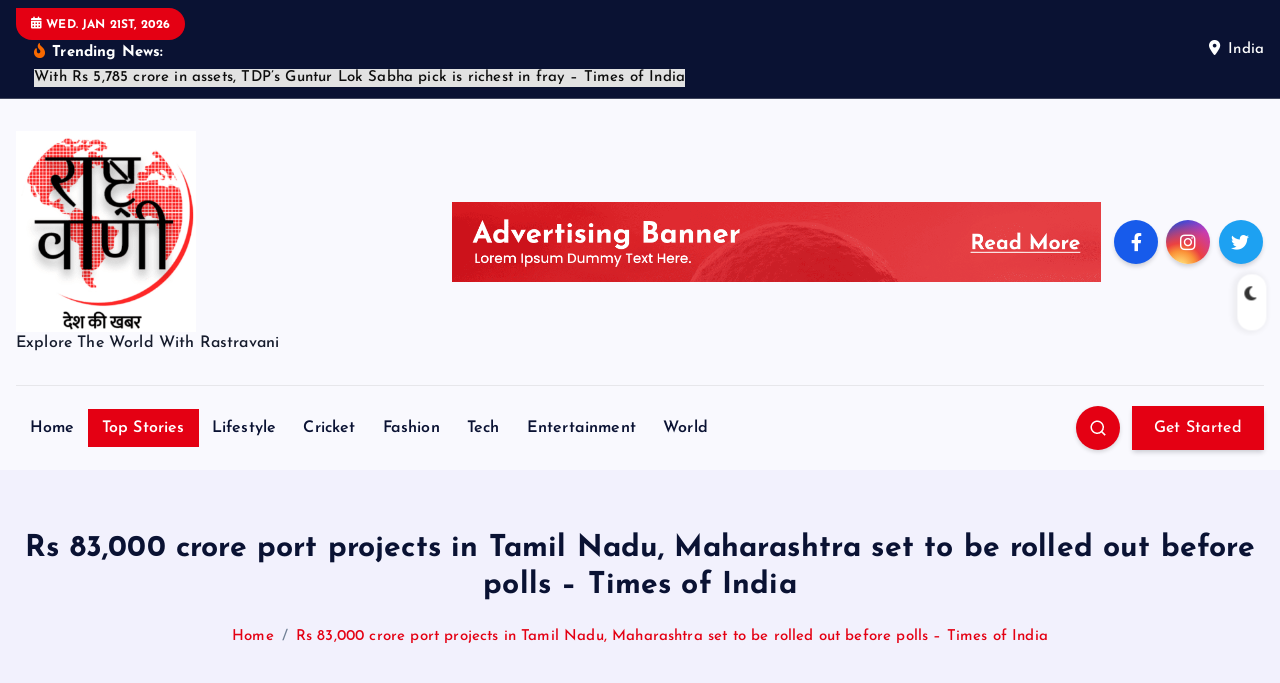

--- FILE ---
content_type: text/html; charset=UTF-8
request_url: https://rastravani.com/rs-83000-crore-port-projects-in-tamil-nadu-maharashtra-set-to-be-rolled-out-before-polls-times-of-india/
body_size: 35160
content:
<!DOCTYPE html>
<html lang="en-US" prefix="og: https://ogp.me/ns#">
	<head>
		<meta charset="UTF-8">
		<meta name="viewport" content="width=device-width, initial-scale=1">
		<meta http-equiv="x-ua-compatible" content="ie=edge">
		
		<link rel="profile" href="https://gmpg.org/xfn/11">
				<link rel="pingback" href="https://rastravani.com/xmlrpc.php">
		
		
<!-- Search Engine Optimization by Rank Math - https://rankmath.com/ -->
<title>Rs 83,000 crore port projects in Tamil Nadu, Maharashtra set to be rolled out before polls - Times of India - Rastra Vani - News Updates Today, Daily News</title>
<meta name="description" content="Gujarat PM Modi holds mega roadshow in Rajkot"/>
<meta name="robots" content="follow, index, max-snippet:-1, max-video-preview:-1, max-image-preview:large"/>
<link rel="canonical" href="https://rastravani.com/rs-83000-crore-port-projects-in-tamil-nadu-maharashtra-set-to-be-rolled-out-before-polls-times-of-india/" />
<meta property="og:locale" content="en_US" />
<meta property="og:type" content="article" />
<meta property="og:title" content="Rs 83,000 crore port projects in Tamil Nadu, Maharashtra set to be rolled out before polls - Times of India - Rastra Vani - News Updates Today, Daily News" />
<meta property="og:description" content="Gujarat PM Modi holds mega roadshow in Rajkot" />
<meta property="og:url" content="https://rastravani.com/rs-83000-crore-port-projects-in-tamil-nadu-maharashtra-set-to-be-rolled-out-before-polls-times-of-india/" />
<meta property="og:site_name" content="Rastra Vani" />
<meta property="article:tag" content="Chidambaranar port" />
<meta property="article:tag" content="investment" />
<meta property="article:tag" content="Maharashtra" />
<meta property="article:tag" content="polls" />
<meta property="article:tag" content="port projects" />
<meta property="article:tag" content="Tamil Nadu" />
<meta property="article:section" content="Top Stories" />
<meta property="og:image" content="https://rastravani.com/wp-content/uploads/2024/02/Rs-83000-crore-port-projects-in-Tamil-Nadu-Maharashtra-set.jpg" />
<meta property="og:image:secure_url" content="https://rastravani.com/wp-content/uploads/2024/02/Rs-83000-crore-port-projects-in-Tamil-Nadu-Maharashtra-set.jpg" />
<meta property="og:image:width" content="1069" />
<meta property="og:image:height" content="580" />
<meta property="og:image:alt" content="Rs 83,000 crore port projects in Tamil Nadu, Maharashtra set to be rolled out before polls - Times of India" />
<meta property="og:image:type" content="image/jpeg" />
<meta property="article:published_time" content="2024-02-26T19:02:32+00:00" />
<meta name="twitter:card" content="summary_large_image" />
<meta name="twitter:title" content="Rs 83,000 crore port projects in Tamil Nadu, Maharashtra set to be rolled out before polls - Times of India - Rastra Vani - News Updates Today, Daily News" />
<meta name="twitter:description" content="Gujarat PM Modi holds mega roadshow in Rajkot" />
<meta name="twitter:image" content="https://rastravani.com/wp-content/uploads/2024/02/Rs-83000-crore-port-projects-in-Tamil-Nadu-Maharashtra-set.jpg" />
<meta name="twitter:label1" content="Written by" />
<meta name="twitter:data1" content="sonuraj" />
<meta name="twitter:label2" content="Time to read" />
<meta name="twitter:data2" content="1 minute" />
<script type="application/ld+json" class="rank-math-schema">{"@context":"https://schema.org","@graph":[{"@type":["NewsMediaOrganization","Organization"],"@id":"https://rastravani.com/#organization","name":"Rastra Vani","url":"https://rastravani.com","logo":{"@type":"ImageObject","@id":"https://rastravani.com/#logo","url":"https://rastravani.com/wp-content/uploads/2024/02/cropped-cropped-Rastaravani-1.png","contentUrl":"https://rastravani.com/wp-content/uploads/2024/02/cropped-cropped-Rastaravani-1.png","caption":"Rastra Vani","inLanguage":"en-US","width":"280","height":"312"}},{"@type":"WebSite","@id":"https://rastravani.com/#website","url":"https://rastravani.com","name":"Rastra Vani","publisher":{"@id":"https://rastravani.com/#organization"},"inLanguage":"en-US"},{"@type":"ImageObject","@id":"https://rastravani.com/wp-content/uploads/2024/02/Rs-83000-crore-port-projects-in-Tamil-Nadu-Maharashtra-set.jpg","url":"https://rastravani.com/wp-content/uploads/2024/02/Rs-83000-crore-port-projects-in-Tamil-Nadu-Maharashtra-set.jpg","width":"1069","height":"580","caption":"Rs 83,000 crore port projects in Tamil Nadu, Maharashtra set to be rolled out before polls - Times of India","inLanguage":"en-US"},{"@type":"BreadcrumbList","@id":"https://rastravani.com/rs-83000-crore-port-projects-in-tamil-nadu-maharashtra-set-to-be-rolled-out-before-polls-times-of-india/#breadcrumb","itemListElement":[{"@type":"ListItem","position":"1","item":{"@id":"https://rastravani.com","name":"Home"}},{"@type":"ListItem","position":"2","item":{"@id":"https://rastravani.com/category/home/","name":"Top Stories"}},{"@type":"ListItem","position":"3","item":{"@id":"https://rastravani.com/rs-83000-crore-port-projects-in-tamil-nadu-maharashtra-set-to-be-rolled-out-before-polls-times-of-india/","name":"Rs 83,000 crore port projects in Tamil Nadu, Maharashtra set to be rolled out before polls &#8211; Times of India"}}]},{"@type":"WebPage","@id":"https://rastravani.com/rs-83000-crore-port-projects-in-tamil-nadu-maharashtra-set-to-be-rolled-out-before-polls-times-of-india/#webpage","url":"https://rastravani.com/rs-83000-crore-port-projects-in-tamil-nadu-maharashtra-set-to-be-rolled-out-before-polls-times-of-india/","name":"Rs 83,000 crore port projects in Tamil Nadu, Maharashtra set to be rolled out before polls - Times of India - Rastra Vani - News Updates Today, Daily News","datePublished":"2024-02-26T19:02:32+00:00","dateModified":"2024-02-26T19:02:32+00:00","isPartOf":{"@id":"https://rastravani.com/#website"},"primaryImageOfPage":{"@id":"https://rastravani.com/wp-content/uploads/2024/02/Rs-83000-crore-port-projects-in-Tamil-Nadu-Maharashtra-set.jpg"},"inLanguage":"en-US","breadcrumb":{"@id":"https://rastravani.com/rs-83000-crore-port-projects-in-tamil-nadu-maharashtra-set-to-be-rolled-out-before-polls-times-of-india/#breadcrumb"}},{"@type":"Person","@id":"https://rastravani.com/author/sonuraj/","name":"sonuraj","url":"https://rastravani.com/author/sonuraj/","image":{"@type":"ImageObject","@id":"https://secure.gravatar.com/avatar/575d8661a87dc2a9c04d502b9d802702?s=96&amp;d=mm&amp;r=g","url":"https://secure.gravatar.com/avatar/575d8661a87dc2a9c04d502b9d802702?s=96&amp;d=mm&amp;r=g","caption":"sonuraj","inLanguage":"en-US"},"sameAs":["https://rastravani.com"],"worksFor":{"@id":"https://rastravani.com/#organization"}},{"@type":"BlogPosting","headline":"Rs 83,000 crore port projects in Tamil Nadu, Maharashtra set to be rolled out before polls - Times of India","datePublished":"2024-02-26T19:02:32+00:00","dateModified":"2024-02-26T19:02:32+00:00","articleSection":"Top Stories","author":{"@id":"https://rastravani.com/author/sonuraj/","name":"sonuraj"},"publisher":{"@id":"https://rastravani.com/#organization"},"description":"Gujarat PM Modi holds mega roadshow in Rajkot","name":"Rs 83,000 crore port projects in Tamil Nadu, Maharashtra set to be rolled out before polls - Times of India","@id":"https://rastravani.com/rs-83000-crore-port-projects-in-tamil-nadu-maharashtra-set-to-be-rolled-out-before-polls-times-of-india/#richSnippet","isPartOf":{"@id":"https://rastravani.com/rs-83000-crore-port-projects-in-tamil-nadu-maharashtra-set-to-be-rolled-out-before-polls-times-of-india/#webpage"},"image":{"@id":"https://rastravani.com/wp-content/uploads/2024/02/Rs-83000-crore-port-projects-in-Tamil-Nadu-Maharashtra-set.jpg"},"inLanguage":"en-US","mainEntityOfPage":{"@id":"https://rastravani.com/rs-83000-crore-port-projects-in-tamil-nadu-maharashtra-set-to-be-rolled-out-before-polls-times-of-india/#webpage"}}]}</script>
<!-- /Rank Math WordPress SEO plugin -->

<link rel="alternate" type="application/rss+xml" title="Rastra Vani - News Updates Today, Daily News &raquo; Feed" href="https://rastravani.com/feed/" />
<link rel="alternate" type="application/rss+xml" title="Rastra Vani - News Updates Today, Daily News &raquo; Comments Feed" href="https://rastravani.com/comments/feed/" />
<link rel="alternate" type="application/rss+xml" title="Rastra Vani - News Updates Today, Daily News &raquo; Rs 83,000 crore port projects in Tamil Nadu, Maharashtra set to be rolled out before polls &#8211; Times of India Comments Feed" href="https://rastravani.com/rs-83000-crore-port-projects-in-tamil-nadu-maharashtra-set-to-be-rolled-out-before-polls-times-of-india/feed/" />
<script type="text/javascript">
/* <![CDATA[ */
window._wpemojiSettings = {"baseUrl":"https:\/\/s.w.org\/images\/core\/emoji\/15.0.3\/72x72\/","ext":".png","svgUrl":"https:\/\/s.w.org\/images\/core\/emoji\/15.0.3\/svg\/","svgExt":".svg","source":{"concatemoji":"https:\/\/rastravani.com\/wp-includes\/js\/wp-emoji-release.min.js?ver=6.5.7"}};
/*! This file is auto-generated */
!function(i,n){var o,s,e;function c(e){try{var t={supportTests:e,timestamp:(new Date).valueOf()};sessionStorage.setItem(o,JSON.stringify(t))}catch(e){}}function p(e,t,n){e.clearRect(0,0,e.canvas.width,e.canvas.height),e.fillText(t,0,0);var t=new Uint32Array(e.getImageData(0,0,e.canvas.width,e.canvas.height).data),r=(e.clearRect(0,0,e.canvas.width,e.canvas.height),e.fillText(n,0,0),new Uint32Array(e.getImageData(0,0,e.canvas.width,e.canvas.height).data));return t.every(function(e,t){return e===r[t]})}function u(e,t,n){switch(t){case"flag":return n(e,"\ud83c\udff3\ufe0f\u200d\u26a7\ufe0f","\ud83c\udff3\ufe0f\u200b\u26a7\ufe0f")?!1:!n(e,"\ud83c\uddfa\ud83c\uddf3","\ud83c\uddfa\u200b\ud83c\uddf3")&&!n(e,"\ud83c\udff4\udb40\udc67\udb40\udc62\udb40\udc65\udb40\udc6e\udb40\udc67\udb40\udc7f","\ud83c\udff4\u200b\udb40\udc67\u200b\udb40\udc62\u200b\udb40\udc65\u200b\udb40\udc6e\u200b\udb40\udc67\u200b\udb40\udc7f");case"emoji":return!n(e,"\ud83d\udc26\u200d\u2b1b","\ud83d\udc26\u200b\u2b1b")}return!1}function f(e,t,n){var r="undefined"!=typeof WorkerGlobalScope&&self instanceof WorkerGlobalScope?new OffscreenCanvas(300,150):i.createElement("canvas"),a=r.getContext("2d",{willReadFrequently:!0}),o=(a.textBaseline="top",a.font="600 32px Arial",{});return e.forEach(function(e){o[e]=t(a,e,n)}),o}function t(e){var t=i.createElement("script");t.src=e,t.defer=!0,i.head.appendChild(t)}"undefined"!=typeof Promise&&(o="wpEmojiSettingsSupports",s=["flag","emoji"],n.supports={everything:!0,everythingExceptFlag:!0},e=new Promise(function(e){i.addEventListener("DOMContentLoaded",e,{once:!0})}),new Promise(function(t){var n=function(){try{var e=JSON.parse(sessionStorage.getItem(o));if("object"==typeof e&&"number"==typeof e.timestamp&&(new Date).valueOf()<e.timestamp+604800&&"object"==typeof e.supportTests)return e.supportTests}catch(e){}return null}();if(!n){if("undefined"!=typeof Worker&&"undefined"!=typeof OffscreenCanvas&&"undefined"!=typeof URL&&URL.createObjectURL&&"undefined"!=typeof Blob)try{var e="postMessage("+f.toString()+"("+[JSON.stringify(s),u.toString(),p.toString()].join(",")+"));",r=new Blob([e],{type:"text/javascript"}),a=new Worker(URL.createObjectURL(r),{name:"wpTestEmojiSupports"});return void(a.onmessage=function(e){c(n=e.data),a.terminate(),t(n)})}catch(e){}c(n=f(s,u,p))}t(n)}).then(function(e){for(var t in e)n.supports[t]=e[t],n.supports.everything=n.supports.everything&&n.supports[t],"flag"!==t&&(n.supports.everythingExceptFlag=n.supports.everythingExceptFlag&&n.supports[t]);n.supports.everythingExceptFlag=n.supports.everythingExceptFlag&&!n.supports.flag,n.DOMReady=!1,n.readyCallback=function(){n.DOMReady=!0}}).then(function(){return e}).then(function(){var e;n.supports.everything||(n.readyCallback(),(e=n.source||{}).concatemoji?t(e.concatemoji):e.wpemoji&&e.twemoji&&(t(e.twemoji),t(e.wpemoji)))}))}((window,document),window._wpemojiSettings);
/* ]]> */
</script>
<style id='wp-emoji-styles-inline-css' type='text/css'>

	img.wp-smiley, img.emoji {
		display: inline !important;
		border: none !important;
		box-shadow: none !important;
		height: 1em !important;
		width: 1em !important;
		margin: 0 0.07em !important;
		vertical-align: -0.1em !important;
		background: none !important;
		padding: 0 !important;
	}
</style>
<link rel='stylesheet' id='wp-block-library-css' href='https://rastravani.com/wp-includes/css/dist/block-library/style.min.css?ver=6.5.7' type='text/css' media='all' />
<style id='classic-theme-styles-inline-css' type='text/css'>
/*! This file is auto-generated */
.wp-block-button__link{color:#fff;background-color:#32373c;border-radius:9999px;box-shadow:none;text-decoration:none;padding:calc(.667em + 2px) calc(1.333em + 2px);font-size:1.125em}.wp-block-file__button{background:#32373c;color:#fff;text-decoration:none}
</style>
<style id='global-styles-inline-css' type='text/css'>
body{--wp--preset--color--black: #000000;--wp--preset--color--cyan-bluish-gray: #abb8c3;--wp--preset--color--white: #ffffff;--wp--preset--color--pale-pink: #f78da7;--wp--preset--color--vivid-red: #cf2e2e;--wp--preset--color--luminous-vivid-orange: #ff6900;--wp--preset--color--luminous-vivid-amber: #fcb900;--wp--preset--color--light-green-cyan: #7bdcb5;--wp--preset--color--vivid-green-cyan: #00d084;--wp--preset--color--pale-cyan-blue: #8ed1fc;--wp--preset--color--vivid-cyan-blue: #0693e3;--wp--preset--color--vivid-purple: #9b51e0;--wp--preset--gradient--vivid-cyan-blue-to-vivid-purple: linear-gradient(135deg,rgba(6,147,227,1) 0%,rgb(155,81,224) 100%);--wp--preset--gradient--light-green-cyan-to-vivid-green-cyan: linear-gradient(135deg,rgb(122,220,180) 0%,rgb(0,208,130) 100%);--wp--preset--gradient--luminous-vivid-amber-to-luminous-vivid-orange: linear-gradient(135deg,rgba(252,185,0,1) 0%,rgba(255,105,0,1) 100%);--wp--preset--gradient--luminous-vivid-orange-to-vivid-red: linear-gradient(135deg,rgba(255,105,0,1) 0%,rgb(207,46,46) 100%);--wp--preset--gradient--very-light-gray-to-cyan-bluish-gray: linear-gradient(135deg,rgb(238,238,238) 0%,rgb(169,184,195) 100%);--wp--preset--gradient--cool-to-warm-spectrum: linear-gradient(135deg,rgb(74,234,220) 0%,rgb(151,120,209) 20%,rgb(207,42,186) 40%,rgb(238,44,130) 60%,rgb(251,105,98) 80%,rgb(254,248,76) 100%);--wp--preset--gradient--blush-light-purple: linear-gradient(135deg,rgb(255,206,236) 0%,rgb(152,150,240) 100%);--wp--preset--gradient--blush-bordeaux: linear-gradient(135deg,rgb(254,205,165) 0%,rgb(254,45,45) 50%,rgb(107,0,62) 100%);--wp--preset--gradient--luminous-dusk: linear-gradient(135deg,rgb(255,203,112) 0%,rgb(199,81,192) 50%,rgb(65,88,208) 100%);--wp--preset--gradient--pale-ocean: linear-gradient(135deg,rgb(255,245,203) 0%,rgb(182,227,212) 50%,rgb(51,167,181) 100%);--wp--preset--gradient--electric-grass: linear-gradient(135deg,rgb(202,248,128) 0%,rgb(113,206,126) 100%);--wp--preset--gradient--midnight: linear-gradient(135deg,rgb(2,3,129) 0%,rgb(40,116,252) 100%);--wp--preset--font-size--small: 13px;--wp--preset--font-size--medium: 20px;--wp--preset--font-size--large: 36px;--wp--preset--font-size--x-large: 42px;--wp--preset--spacing--20: 0.44rem;--wp--preset--spacing--30: 0.67rem;--wp--preset--spacing--40: 1rem;--wp--preset--spacing--50: 1.5rem;--wp--preset--spacing--60: 2.25rem;--wp--preset--spacing--70: 3.38rem;--wp--preset--spacing--80: 5.06rem;--wp--preset--shadow--natural: 6px 6px 9px rgba(0, 0, 0, 0.2);--wp--preset--shadow--deep: 12px 12px 50px rgba(0, 0, 0, 0.4);--wp--preset--shadow--sharp: 6px 6px 0px rgba(0, 0, 0, 0.2);--wp--preset--shadow--outlined: 6px 6px 0px -3px rgba(255, 255, 255, 1), 6px 6px rgba(0, 0, 0, 1);--wp--preset--shadow--crisp: 6px 6px 0px rgba(0, 0, 0, 1);}:where(.is-layout-flex){gap: 0.5em;}:where(.is-layout-grid){gap: 0.5em;}body .is-layout-flex{display: flex;}body .is-layout-flex{flex-wrap: wrap;align-items: center;}body .is-layout-flex > *{margin: 0;}body .is-layout-grid{display: grid;}body .is-layout-grid > *{margin: 0;}:where(.wp-block-columns.is-layout-flex){gap: 2em;}:where(.wp-block-columns.is-layout-grid){gap: 2em;}:where(.wp-block-post-template.is-layout-flex){gap: 1.25em;}:where(.wp-block-post-template.is-layout-grid){gap: 1.25em;}.has-black-color{color: var(--wp--preset--color--black) !important;}.has-cyan-bluish-gray-color{color: var(--wp--preset--color--cyan-bluish-gray) !important;}.has-white-color{color: var(--wp--preset--color--white) !important;}.has-pale-pink-color{color: var(--wp--preset--color--pale-pink) !important;}.has-vivid-red-color{color: var(--wp--preset--color--vivid-red) !important;}.has-luminous-vivid-orange-color{color: var(--wp--preset--color--luminous-vivid-orange) !important;}.has-luminous-vivid-amber-color{color: var(--wp--preset--color--luminous-vivid-amber) !important;}.has-light-green-cyan-color{color: var(--wp--preset--color--light-green-cyan) !important;}.has-vivid-green-cyan-color{color: var(--wp--preset--color--vivid-green-cyan) !important;}.has-pale-cyan-blue-color{color: var(--wp--preset--color--pale-cyan-blue) !important;}.has-vivid-cyan-blue-color{color: var(--wp--preset--color--vivid-cyan-blue) !important;}.has-vivid-purple-color{color: var(--wp--preset--color--vivid-purple) !important;}.has-black-background-color{background-color: var(--wp--preset--color--black) !important;}.has-cyan-bluish-gray-background-color{background-color: var(--wp--preset--color--cyan-bluish-gray) !important;}.has-white-background-color{background-color: var(--wp--preset--color--white) !important;}.has-pale-pink-background-color{background-color: var(--wp--preset--color--pale-pink) !important;}.has-vivid-red-background-color{background-color: var(--wp--preset--color--vivid-red) !important;}.has-luminous-vivid-orange-background-color{background-color: var(--wp--preset--color--luminous-vivid-orange) !important;}.has-luminous-vivid-amber-background-color{background-color: var(--wp--preset--color--luminous-vivid-amber) !important;}.has-light-green-cyan-background-color{background-color: var(--wp--preset--color--light-green-cyan) !important;}.has-vivid-green-cyan-background-color{background-color: var(--wp--preset--color--vivid-green-cyan) !important;}.has-pale-cyan-blue-background-color{background-color: var(--wp--preset--color--pale-cyan-blue) !important;}.has-vivid-cyan-blue-background-color{background-color: var(--wp--preset--color--vivid-cyan-blue) !important;}.has-vivid-purple-background-color{background-color: var(--wp--preset--color--vivid-purple) !important;}.has-black-border-color{border-color: var(--wp--preset--color--black) !important;}.has-cyan-bluish-gray-border-color{border-color: var(--wp--preset--color--cyan-bluish-gray) !important;}.has-white-border-color{border-color: var(--wp--preset--color--white) !important;}.has-pale-pink-border-color{border-color: var(--wp--preset--color--pale-pink) !important;}.has-vivid-red-border-color{border-color: var(--wp--preset--color--vivid-red) !important;}.has-luminous-vivid-orange-border-color{border-color: var(--wp--preset--color--luminous-vivid-orange) !important;}.has-luminous-vivid-amber-border-color{border-color: var(--wp--preset--color--luminous-vivid-amber) !important;}.has-light-green-cyan-border-color{border-color: var(--wp--preset--color--light-green-cyan) !important;}.has-vivid-green-cyan-border-color{border-color: var(--wp--preset--color--vivid-green-cyan) !important;}.has-pale-cyan-blue-border-color{border-color: var(--wp--preset--color--pale-cyan-blue) !important;}.has-vivid-cyan-blue-border-color{border-color: var(--wp--preset--color--vivid-cyan-blue) !important;}.has-vivid-purple-border-color{border-color: var(--wp--preset--color--vivid-purple) !important;}.has-vivid-cyan-blue-to-vivid-purple-gradient-background{background: var(--wp--preset--gradient--vivid-cyan-blue-to-vivid-purple) !important;}.has-light-green-cyan-to-vivid-green-cyan-gradient-background{background: var(--wp--preset--gradient--light-green-cyan-to-vivid-green-cyan) !important;}.has-luminous-vivid-amber-to-luminous-vivid-orange-gradient-background{background: var(--wp--preset--gradient--luminous-vivid-amber-to-luminous-vivid-orange) !important;}.has-luminous-vivid-orange-to-vivid-red-gradient-background{background: var(--wp--preset--gradient--luminous-vivid-orange-to-vivid-red) !important;}.has-very-light-gray-to-cyan-bluish-gray-gradient-background{background: var(--wp--preset--gradient--very-light-gray-to-cyan-bluish-gray) !important;}.has-cool-to-warm-spectrum-gradient-background{background: var(--wp--preset--gradient--cool-to-warm-spectrum) !important;}.has-blush-light-purple-gradient-background{background: var(--wp--preset--gradient--blush-light-purple) !important;}.has-blush-bordeaux-gradient-background{background: var(--wp--preset--gradient--blush-bordeaux) !important;}.has-luminous-dusk-gradient-background{background: var(--wp--preset--gradient--luminous-dusk) !important;}.has-pale-ocean-gradient-background{background: var(--wp--preset--gradient--pale-ocean) !important;}.has-electric-grass-gradient-background{background: var(--wp--preset--gradient--electric-grass) !important;}.has-midnight-gradient-background{background: var(--wp--preset--gradient--midnight) !important;}.has-small-font-size{font-size: var(--wp--preset--font-size--small) !important;}.has-medium-font-size{font-size: var(--wp--preset--font-size--medium) !important;}.has-large-font-size{font-size: var(--wp--preset--font-size--large) !important;}.has-x-large-font-size{font-size: var(--wp--preset--font-size--x-large) !important;}
.wp-block-navigation a:where(:not(.wp-element-button)){color: inherit;}
:where(.wp-block-post-template.is-layout-flex){gap: 1.25em;}:where(.wp-block-post-template.is-layout-grid){gap: 1.25em;}
:where(.wp-block-columns.is-layout-flex){gap: 2em;}:where(.wp-block-columns.is-layout-grid){gap: 2em;}
.wp-block-pullquote{font-size: 1.5em;line-height: 1.6;}
</style>
<link rel='stylesheet' id='slick-css' href='https://rastravani.com/wp-content/themes/newsmash/assets/vendors/css/slick.css?ver=6.5.7' type='text/css' media='all' />
<link rel='stylesheet' id='all-css-css' href='https://rastravani.com/wp-content/themes/newsmash/assets/vendors/css/all.min.css?ver=6.5.7' type='text/css' media='all' />
<link rel='stylesheet' id='animate-css' href='https://rastravani.com/wp-content/themes/newsmash/assets/vendors/css/animate.min.css?ver=6.5.7' type='text/css' media='all' />
<link rel='stylesheet' id='newsmash-core-css' href='https://rastravani.com/wp-content/themes/newsmash/assets/css/core.css?ver=6.5.7' type='text/css' media='all' />
<link rel='stylesheet' id='newsmash-theme-css' href='https://rastravani.com/wp-content/themes/newsmash/assets/css/themes.css?ver=6.5.7' type='text/css' media='all' />
<link rel='stylesheet' id='newsmash-woocommerce-css' href='https://rastravani.com/wp-content/themes/newsmash/assets/css/woo-styles.css?ver=6.5.7' type='text/css' media='all' />
<link rel='stylesheet' id='newsmash-dark-css' href='https://rastravani.com/wp-content/themes/newsmash/assets/css/dark.css?ver=6.5.7' type='text/css' media='all' />
<link rel='stylesheet' id='newsmash-responsive-css' href='https://rastravani.com/wp-content/themes/newsmash/assets/css/responsive.css?ver=6.5.7' type='text/css' media='all' />
<link rel='stylesheet' id='newsmash-style-css' href='https://rastravani.com/wp-content/themes/newsdaily/style.css?ver=6.5.7' type='text/css' media='all' />
<style id='newsmash-style-inline-css' type='text/css'>
.dt-container-md,.dt__slider-main .owl-dots {
						max-width: 1340px;
					}
	@media (min-width: 992px) {#dt-main {
					max-width:67%;
					flex-basis:67%;
				}
#dt-sidebar {
					max-width:33%;
					flex-basis:33%;
				}}
.post .post-format, .post .post-format-sm{ 
				    display: none;
			}

</style>
<link rel='stylesheet' id='newsmash-google-fonts-css' href='https://rastravani.com/wp-content/fonts/9558d48f993168399b727753937916ac.css' type='text/css' media='all' />
<link rel='stylesheet' id='newsdaily-parent-theme-style-css' href='https://rastravani.com/wp-content/themes/newsmash/style.css?ver=6.5.7' type='text/css' media='all' />
<script type="text/javascript" src="https://rastravani.com/wp-includes/js/jquery/jquery.min.js?ver=3.7.1" id="jquery-core-js"></script>
<script type="text/javascript" src="https://rastravani.com/wp-includes/js/jquery/jquery-migrate.min.js?ver=3.4.1" id="jquery-migrate-js"></script>
<script type="text/javascript" src="https://rastravani.com/wp-content/themes/newsmash/assets/vendors/js/slick.min.js?ver=1" id="slick-js"></script>
<link rel="https://api.w.org/" href="https://rastravani.com/wp-json/" /><link rel="alternate" type="application/json" href="https://rastravani.com/wp-json/wp/v2/posts/96" /><link rel="EditURI" type="application/rsd+xml" title="RSD" href="https://rastravani.com/xmlrpc.php?rsd" />
<meta name="generator" content="WordPress 6.5.7" />
<link rel='shortlink' href='https://rastravani.com/?p=96' />
<link rel="alternate" type="application/json+oembed" href="https://rastravani.com/wp-json/oembed/1.0/embed?url=https%3A%2F%2Frastravani.com%2Frs-83000-crore-port-projects-in-tamil-nadu-maharashtra-set-to-be-rolled-out-before-polls-times-of-india%2F" />
<link rel="alternate" type="text/xml+oembed" href="https://rastravani.com/wp-json/oembed/1.0/embed?url=https%3A%2F%2Frastravani.com%2Frs-83000-crore-port-projects-in-tamil-nadu-maharashtra-set-to-be-rolled-out-before-polls-times-of-india%2F&#038;format=xml" />
	<style type="text/css">
			body header .site--logo .site--title,
		body header .site--logo .site--description {
			color: #161C2D;
		}
		</style>
	<link rel="icon" href="https://rastravani.com/wp-content/uploads/2024/02/cropped-Rastaravani-1-32x32.png" sizes="32x32" />
<link rel="icon" href="https://rastravani.com/wp-content/uploads/2024/02/cropped-Rastaravani-1-192x192.png" sizes="192x192" />
<link rel="apple-touch-icon" href="https://rastravani.com/wp-content/uploads/2024/02/cropped-Rastaravani-1-180x180.png" />
<meta name="msapplication-TileImage" content="https://rastravani.com/wp-content/uploads/2024/02/cropped-Rastaravani-1-270x270.png" />
		
<div class="dt_switcherdarkbtn">
        <div class="dt_switcherdarkbtn-left"></div>
        <div class="dt_switcherdarkbtn-inner"></div>
    </div>
	</head>
<body class="post-template-default single single-post postid-96 single-format-standard wp-custom-logo section--title-two sticky-header sticky-sidebar btn--effect-one">
	 <div class="dt_readingbar-wrapper">
        <div class="dt_readingbar"></div>
    </div>
	<div id="page" class="site">
		<a class="skip-link screen-reader-text" href="#content">Skip to content</a>
	
		
<header id="dt_header" class="dt_header header--four menu_active-three">
	<div class="dt_header-inner">
					<div class="dt_header-topbar dt-d-lg-block dt-d-none">
					<div class="dt-container-md">
		<div class="dt-row">
			<div class="dt-col-lg-7 dt-col-12">
				<div class="dt_header-wrap left">
							<div class="widget dt-current-date">
			<span>
				<i class="fas fa-calendar-alt"></i> 
				Wed. Jan 21st, 2026 			</span>
		</div>
								<div class="widget dt-news-headline">
							<strong class="dt-news-heading"><i class="fas fa-fire-alt"></i> Trending News:</strong>
						<span class="dt_heading dt_heading_2">
				<span class="dt_heading_inner">
					<b class="is_on">With Rs 5,785 crore in assets, TDP&#8217;s Guntur Lok Sabha pick is richest in fray &#8211; Times of India</b><b class="">Wrong remains sent to ‘exhausted’ Canadian family after death on Cuba vacation  | Globalnews.ca</b><b class="">Taiwan hit by numerous quakes, strongest reaching 6.3 magnitude &#8211; Times of India</b><b class="">Holiday Park, Wildwood, Silverwood golf courses to open in Saskatoon Wednesday &#8211; Saskatoon | Globalnews.ca</b><b class="">Horoscope Today: Astrological prediction for April 23, 2024</b><b class="">6.3 Magnitude Earthquake Hits Taiwan</b><b class="">Territorial Army soldier’s brother killed in J&#038;K&#8217;s Rajouri | India News &#8211; Times of India</b><b class="">Purple Cap in IPL 2024 after RR vs MI: Yuzvendra Chahal draws level with Jasprit Bumrah with 200th wicket</b><b class="">Yashasvi Jaiswal says &#8216;not thinking much&#8217; after slamming second IPL ton | &#8211; Times of India</b><b class="">Kygo announces 2024 world tour, check out dates, venues, special guests</b><b class="">Three Places Changing Quickly to Fight Climate Change</b><b class="">RR vs MI: संदीप की धारदार गेंदबाजी, जायसवाल का तूफानी शतक, राजस्थान के सामने मुंबई इंडियंस ने टेके घुटने</b><b class="">&#8216;Hitting ability going down&#8217;: As Hardik Pandya&#8217;s finishing woes continue, former India all-rounder says its a &#8216;big worry&#8217; | Cricket News &#8211; Times of India</b><b class="">Virat Kohli fined 50 per cent of match fees for IPL Code of Conduct breach</b><b class="">BJP accuses Congress leader Rahul Gandhi of making false claim about rise in poverty, files complaint with EC | India News &#8211; Times of India</b><b class="">Saurav Ghosal announces retirement from professional squash, will continue playing for India</b><b class="">IPL 2024: Dhoni is in incredible space, will continue to evolve, says Mike Hussey</b><b class="">Chunky Panday reacts to daughter Ananya Panday talking openly about Aditya Roy Kapur: &#8216;She is free to do what she wants&#8217;</b><b class="">Bitter chocolate: Africa&#8217;s cocoa farmers suffer price hikes – DW – 04/22/2024</b><b class="">Bitter chocolate: Africa&#8217;s cocoa farmers suffer price hikes – DW – 04/22/2024</b><b class="">RR vs MI IPL 2024 LIVE- Rajasthan Royals vs Mumbai Indians Live Score: Jaiswal Finds Form Ahead Of T20 WC, Eyes Massive Ton | Cricket News</b><b class="">IPL 2024: Dhoni is in incredible space, will continue to evolve &#8211; Hussey</b><b class="">Krishna Janmbhoomi-Idgah suit: Hindu side says forcible possession of temple land does not make it Waqf property | India News &#8211; Times of India</b><b class="">Trump conspired to &#8216;corrupt the 2016 election,&#8217; prosecutor says in opening statement at hush money trial</b><b class="">Happy World Book Day 2024: 30 powerful quotes by renowned authors to celebrate World Book and Copyright Day</b><b class="">रणवीर &#8211; करीना व अन्य सेलिब्रिटीज दिखे एयरपोर्ट पर:  डांस दीवाने के सेट पर नजर आईं माधुरी दीक्षित और करिश्मा कपूर</b><b class="">Amarjot&#8217;s sister breaks silence on Chamkila&#8217;s 1st wife, says truth came to light after birth of their son</b><b class="">Deadpool &#038; Wolverine trailer: Ryan Reynolds, Hugh Jackman join forces to save the world. Watch</b><b class="">Happy Hanuman Jayanti 2024: Top 50 Wishes, Messages and Quotes to share with your family and friends &#8211; Times of India</b><b class="">World Book and Copyright Day 2024: Date, history, significance of the day</b><b class="">Hanuman Jayanti 2024: Day, Date, And Significance- All You Need To Know</b><b class="">आखिर कौन है राहा जितनी क्यूट दिखने वाली ये बच्ची? रणबीर की बेटी से है सीधा कनेक्शन &#8211; India TV Hindi</b><b class="">Sachin Tendulkar Congratulates Gukesh D For Winning Candidates Chess Tournament</b><b class="">Pro-China party reportedly wins big in the Maldives, likely accelerating its shift away from India</b><b class="">Yuzvendra Chahal etches his name in history books, becomes first player in IPL history to take 200 wickets</b><b class="">Paris Olympics shooting trials: Bhavesh Shekhawat, Simranpreet Kaur Brar clinch victories</b><b class="">Mohanlal reunites with Shobana for his 360th film directed by Tharun Moorthy. See new pics</b><b class="">These Ambani women are big patrons of Art and Culture; they are NOT Tina or Nita Ambani  | The Times of India</b><b class="">अर्पिता ने मांगी सलमान की सलामती की दुआ:  निजामुद्दीन दरगाह पहुंचीं, आयुष शर्मा बोले-&#8216;ये परिवार के लिए मुश्किल समय है&#8217;</b><b class="">Harry-Meghan latest: Slap in the face! What was Duke’s ‘last straw’ with Royal family exposed by expert?</b><b class="">Nayanthara Wedding Sari: Revisiting Nayanthara&#8217;s breathtaking vermillion red wedding sari</b><b class="">​World Earth Day: Best sustainable beauty brands in India</b><b class="">Aly Goni Jasmin Bhasin Reletionship: Aly Goni and Jasmin Bhasin’s relationship decoded by body language expert</b><b class="">India&#8217;s net direct tax kitty at Rs 19.58 lakh cr, exceeds revised estimates by Rs 13k cr &#8211; ETCFO</b><b class="">Top IT firms saw wage bills rise 5.5% even as revenue growth dips &#8211; ETCFO</b><b class="">Europe saw record number of extreme heat stress days in 2023: Report</b><b class="">Microsoft teases lifelike avatar AI tech but gives no release date</b><b class="">Week in tech: A new AI pendant makes it debut</b><b class="">OnePlus Nord CE4 review: A budget phone with top-tier features</b><b class="">Mukesh Ambani&#8217;s 67th birthday: Inspirational quotes from the billionaire</b><b class="">Chaitra Navratri 2024 Day 9: Who is Maa Siddhidatri? Puja rituals, significance, colour, prasad on Ram Navami</b><b class="">Vietnam mounts ‘unprecedented’ $24 billion rescue for bank engulfed in giant fraud, documents show</b><b class="">In Lakshadweep, boats out to catch floating votes | India News &#8211; Times of India</b><b class="">Jos Buttler namedrops MS Dhoni after breaking Virat Kohli&#8217;s IPL record with sizzling century vs KKR</b><b class="">पहले विराट कोहली और अब गौतम गंभीर के जबड़े से छीनी जीत, अकेले पलट दी बाजी</b><b class="">Lack of connection to self: 5 signs to be aware of</b><b class="">&#8220;Will Not Hesitate&#8230;&#8221;: US Readies New Iran Sanctions After Israel Attack</b><b class="">Astronomers find biggest stellar black hole in Milky Way galaxy ‘by chance’ &#8211; Times of India</b><b class="">US eyeing sanctions on Iran that could hit its oil exports &#8211; Times of India</b><b class="">Sarika first Keralite with cerebral palsy to clear UPSC | India News &#8211; Times of India</b><b class="">&#8216;हीरामंडी&#8217; की हसीना से है इस हीरो को मोहब्बत, आज मना रहे हैं 45वां जन्मदिन, आमिर खान के साथ कर चुके हैं लीड रोल</b><b class="">Randeep Hooda overcomes financial hurdles with success of Swatantra Veer Savarkar: &#8216;Now I joke ‘papa, take some new properties&#8217; | Hindi Movie News &#8211; Times of India</b><b class="">India aims to achieve debris-free space missions by 2030: Isro chief | India News &#8211; Times of India</b><b class="">Fredericton gears up for busy 2024 construction season &#8211; New Brunswick | Globalnews.ca</b><b class="">Wednesday Briefing: China’s Economy Grew Faster Than Expected</b><b class="">3 jawans injured in encounter | India News &#8211; Times of India</b><b class="">&#8216;Jos did what he&#8230;&#8217; RR skipper Sanju Samson says Buttler&#8217;s knock should go right on top | Cricket News &#8211; Times of India</b><b class="">In first campaign ban this poll, EC bars Surjewala for 48 hours over Hema remark | India News &#8211; Times of India</b><b class="">Horoscope Today: Astrological prediction for April 17, 2024</b><b class="">&#8216;Don&#8217;t have idea&#8230;&#8217;: KKR skipper Shreyas Iyer after losing a thriller against RR | Cricket News &#8211; Times of India</b><b class="">Updated Orange Cap List IPL 2024 after RR beat KKR: Narine issues challenge, Buttler surpasses Dube; Kohli stays on top</b><b class="">Landmark smoking ban that would phase out sales passes U.K. parliament &#8211; National | Globalnews.ca</b><b class="">Georgia: Riot police clear &#8216;foreign agents&#8217; bill protesters – DW – 04/16/2024</b><b class="">Georgia: Riot police clear &#8216;foreign agents&#8217; bill protesters – DW – 04/16/2024</b><b class="">&#8216;Guys like Dhoni and Kohli&#8230;&#8217;: Jos Buttler reveals Sangakkara&#8217;s advice after win over KKR | Cricket News &#8211; Times of India</b><b class="">IPL 2024: Rajasthan Royals aces record run-chase to beat Kolkata Knight Riders by two wickets</b><b class="">KKR vs RR, IPL 2024 Highlights: Jos Buttler ton powers Rajasthan Royals to record IPL chase | Cricket News &#8211; Times of India</b><b class="">Akash Pratap Singh Starrer Main Ladega Trailer Creates Buzz on Social Media</b><b class="">Maharashtra CM Eknath Shinde meets Salman Khan; says, “Be it Lawrence Bishnoi or anyone else, we will eliminate him” : Bollywood News &#8211; Bollywood Hungama</b><b class="">Republican governors from six states condemn UAW campaigns, citing potential for layoffs</b><b class="">Alia Bhatt and Ranbir Kapoor celebrate anniversary in a cosy way; see pics : Bollywood News &#8211; Bollywood Hungama</b><b class="">How Cops Caught Men Who Opened Fire Outside Salman Khan&#8217;s Home</b><b class="">IPL 2024 Points Table updated after KKR vs RR: Rajasthan Royals cements top spot, KKR remains second</b><b class="">6 drown, 3 missing as boat capsizes in Jhelum in Srinagar | India News &#8211; Times of India</b><b class="">Jos Buttler makes Sunil Narine&#8217;s superman effort go waste to help Rajasthan Royals pull off heist in Kolkata</b><b class="">&#8216;स्विंग के किंग&#8217; पूर्व क्रिकेटर प्रवीण कुमार के पिता का निधन</b><b class="">Israel&#8217;s Iran Revenge Plan Irks Arab Nations Qatar &#038; Jordan | &#8216;Trying To Divert Attention From Gaza&#8217;</b><b class="">One Piece Episode 1101: Exact release date, time, where to watch and more</b><b class="">Fed Chair Powell says there has been a &#8216;lack of further progress&#8217; this year on inflation</b><b class="">&#8216;We love our Indian brothers and sisters&#8217;: Israeli Embassy on claims of Indian YouTuber denied entry into its nightclubs | India News &#8211; Times of India</b><b class="">IPL 2024: Why is Jake Fraser-McGurk a blessing in disguise for Capitals?</b><b class="">India Opened Up Its Market That Benefited American Farmers: US</b><b class="">Kylian Mbappes PSG vs FC Barcelona UEFA Champions League Match LIVE Streaming Details: When And Where To Watch Quarter-Finals 2nd Leg Online, On TV And More In India?</b><b class="">Assets Of Bengal BJP Chief Rose 114% Since 2019, Says Report</b><b class="">X Withholds Some Political Posts In India After Poll Body&#8217;s Takedown Order</b><b class="">Will David Warner play for Delhi Capitals against GT in Ahmedabad? Coach Ricky Ponting gives crucial update</b><b class="">Ben Gvir Demands Defence Minister’s Sacking Days After Iran Attack; ‘Surrendering To The Enemy…’</b><b class="">Feeling blue? Chinese company now offers 10 leaves for employees who are feeling unhappy &#8211; Times of India</b><b class="">आलिया की गोद में बैठे रणबीर कपूर, राहा के साथ इस अंदाज में सेलिब्रेट किया स्पेशल डे &#8211; India TV Hindi</b><b class="">India to test 130 km strike range Astra Mark-2 missile this year | India News &#8211; Times of India</b>				</span>
			</span>
		</div>
					</div>
			</div>
			<div class="dt-col-lg-5 dt-col-12">
				<div class="dt_header-wrap right">
												<div class="widget dt-address">
							<i class="fas fa-map-marker-alt"></i>
						
												<span>India</span>
									</div>
					</div>
			</div>
		</div>
	</div>
				</div>
				<div class="dt_header-navwrapper">
			<div class="dt_header-navwrapperinner">
				<!--=== / Start: DT_Navbar / === -->
				<div class="dt_navbar dt-d-none dt-d-lg-block">
					<div class="dt_navbar-wrapper is--sticky">
						<div class="dt-container-md">
							<div class="dt-row dt-py-5">                                        
								<div class="dt-col-md-4 dt-my-auto">
									<div class="site--logo">
										<a href="https://rastravani.com/" class="custom-logo-link" rel="home"><img width="280" height="312" src="https://rastravani.com/wp-content/uploads/2024/02/cropped-cropped-Rastaravani-1.png" class="custom-logo" alt="Rastra Vani" decoding="async" fetchpriority="high" srcset="https://rastravani.com/wp-content/uploads/2024/02/cropped-cropped-Rastaravani-1.png 280w, https://rastravani.com/wp-content/uploads/2024/02/cropped-cropped-Rastaravani-1-269x300.png 269w" sizes="(max-width: 280px) 100vw, 280px" /></a>						<p class="site--description">Explore The World With Rastravani</p>
											</div>
								</div>
								<div class="dt-col-md-8 dt-my-auto">
									<div class="dt_navbar-right">
										<ul class="dt_navbar-list-right">
												<li class="dt_navbar-banner-item">
		<a href="#" ><img src="https://rastravani.com/wp-content/themes/newsdaily/assets/images/ad-900.png"></a>
	</li>
																						<li class="dt_navbar-social-item">
													<div class="widget widget_social">
							<a href="https://www.facebook.com/rastravaani"><i class="fab fa-facebook-f"></i></a>
							<a href="https://www.instagram.com/rastravani"><i class="fab fa-instagram"></i></a>
							<a href="https://twitter.com/RastraVaani"><i class="fab fa-twitter"></i></a>
					</div>
												</li>
																					</ul>
									</div>
								</div>
							</div>
							<div class="dt-row">
								<div class="dt-col-12">
									<div class="dt_navbar-menu">
										<nav class="dt_navbar-nav">
											<ul id="menu-main_menu" class="dt_navbar-mainmenu"><li itemscope="itemscope" itemtype="https://www.schema.org/SiteNavigationElement" id="menu-item-383" class="menu-item menu-item-type-custom menu-item-object-custom menu-item-home menu-item-383 menu-item"><a title="Home" href="https://rastravani.com" class="nav-link">Home</a></li>
<li itemscope="itemscope" itemtype="https://www.schema.org/SiteNavigationElement" id="menu-item-21" class="menu-item menu-item-type-taxonomy menu-item-object-category current-post-ancestor current-menu-parent current-post-parent active menu-item-21 menu-item"><a title="Top Stories" href="https://rastravani.com/category/home/" class="nav-link">Top Stories</a></li>
<li itemscope="itemscope" itemtype="https://www.schema.org/SiteNavigationElement" id="menu-item-22" class="menu-item menu-item-type-taxonomy menu-item-object-category menu-item-22 menu-item"><a title="Lifestyle" href="https://rastravani.com/category/lifestyle/" class="nav-link">Lifestyle</a></li>
<li itemscope="itemscope" itemtype="https://www.schema.org/SiteNavigationElement" id="menu-item-19" class="menu-item menu-item-type-taxonomy menu-item-object-category menu-item-19 menu-item"><a title="Cricket" href="https://rastravani.com/category/cricket/" class="nav-link">Cricket</a></li>
<li itemscope="itemscope" itemtype="https://www.schema.org/SiteNavigationElement" id="menu-item-20" class="menu-item menu-item-type-taxonomy menu-item-object-category menu-item-20 menu-item"><a title="Fashion" href="https://rastravani.com/category/fashion/" class="nav-link">Fashion</a></li>
<li itemscope="itemscope" itemtype="https://www.schema.org/SiteNavigationElement" id="menu-item-23" class="menu-item menu-item-type-taxonomy menu-item-object-category menu-item-23 menu-item"><a title="Tech" href="https://rastravani.com/category/tech/" class="nav-link">Tech</a></li>
<li itemscope="itemscope" itemtype="https://www.schema.org/SiteNavigationElement" id="menu-item-24" class="menu-item menu-item-type-taxonomy menu-item-object-category menu-item-24 menu-item"><a title="Entertainment" href="https://rastravani.com/category/entertainment/" class="nav-link">Entertainment</a></li>
<li itemscope="itemscope" itemtype="https://www.schema.org/SiteNavigationElement" id="menu-item-25" class="menu-item menu-item-type-taxonomy menu-item-object-category menu-item-25 menu-item"><a title="World" href="https://rastravani.com/category/world/" class="nav-link">World</a></li>
</ul>										</nav>
										<div class="dt_navbar-right">
											<ul class="dt_navbar-list-right">
																								<li class="dt_navbar-search-item">
	<button class="dt_navbar-search-toggle"><svg class="icon"><use xlink:href="https://rastravani.com/wp-content/themes/newsmash/assets/icons/icons.svg#search-icon"></use></svg></button>
	<div class="dt_search search--header">
		<form method="get" class="dt_search-form" action="https://rastravani.com/" aria-label="search again">
			<label for="dt_search-form-1">
				 				<span class="screen-reader-text">Search for:</span>
				<input type="search" id="dt_search-form-1" class="dt_search-field" placeholder="search Here" value="" name="s" />
			</label>
			<button type="submit" class="dt_search-submit search-submit"><i class="fas fa-search" aria-hidden="true"></i></button>
		</form>
		<button type="button" class="dt_search-close"><i class="fas fa-long-arrow-alt-up" aria-hidden="true"></i></button>
	</div>
</li>
													<li class="dt_navbar-button-item">
		<a href="#"  class="dt-btn dt-btn-primary" data-title="Get Started">Get Started</a>
	</li>
											</ul>
										</div>
									</div>
								</div>
							</div>
						</div>
					</div>
				</div>
				<!--=== / End: DT_Navbar / === -->
				<!--=== / Start: DT_Mobile Menu / === -->
				<div class="dt_mobilenav is--sticky dt-d-lg-none">
											<div class="dt_mobilenav-topbar">
							<button type="button" class="dt_mobilenav-topbar-toggle"><i class="fas fa-angle-double-down" aria-hidden="true"></i></button>
							<div class="dt_mobilenav-topbar-content">
									<div class="dt-container-md">
		<div class="dt-row">
			<div class="dt-col-lg-7 dt-col-12">
				<div class="dt_header-wrap left">
							<div class="widget dt-current-date">
			<span>
				<i class="fas fa-calendar-alt"></i> 
				Wed. Jan 21st, 2026 			</span>
		</div>
								<div class="widget dt-news-headline">
							<strong class="dt-news-heading"><i class="fas fa-fire-alt"></i> Trending News:</strong>
						<span class="dt_heading dt_heading_2">
				<span class="dt_heading_inner">
					<b class="is_on">With Rs 5,785 crore in assets, TDP&#8217;s Guntur Lok Sabha pick is richest in fray &#8211; Times of India</b><b class="">Wrong remains sent to ‘exhausted’ Canadian family after death on Cuba vacation  | Globalnews.ca</b><b class="">Taiwan hit by numerous quakes, strongest reaching 6.3 magnitude &#8211; Times of India</b><b class="">Holiday Park, Wildwood, Silverwood golf courses to open in Saskatoon Wednesday &#8211; Saskatoon | Globalnews.ca</b><b class="">Horoscope Today: Astrological prediction for April 23, 2024</b><b class="">6.3 Magnitude Earthquake Hits Taiwan</b><b class="">Territorial Army soldier’s brother killed in J&#038;K&#8217;s Rajouri | India News &#8211; Times of India</b><b class="">Purple Cap in IPL 2024 after RR vs MI: Yuzvendra Chahal draws level with Jasprit Bumrah with 200th wicket</b><b class="">Yashasvi Jaiswal says &#8216;not thinking much&#8217; after slamming second IPL ton | &#8211; Times of India</b><b class="">Kygo announces 2024 world tour, check out dates, venues, special guests</b><b class="">Three Places Changing Quickly to Fight Climate Change</b><b class="">RR vs MI: संदीप की धारदार गेंदबाजी, जायसवाल का तूफानी शतक, राजस्थान के सामने मुंबई इंडियंस ने टेके घुटने</b><b class="">&#8216;Hitting ability going down&#8217;: As Hardik Pandya&#8217;s finishing woes continue, former India all-rounder says its a &#8216;big worry&#8217; | Cricket News &#8211; Times of India</b><b class="">Virat Kohli fined 50 per cent of match fees for IPL Code of Conduct breach</b><b class="">BJP accuses Congress leader Rahul Gandhi of making false claim about rise in poverty, files complaint with EC | India News &#8211; Times of India</b><b class="">Saurav Ghosal announces retirement from professional squash, will continue playing for India</b><b class="">IPL 2024: Dhoni is in incredible space, will continue to evolve, says Mike Hussey</b><b class="">Chunky Panday reacts to daughter Ananya Panday talking openly about Aditya Roy Kapur: &#8216;She is free to do what she wants&#8217;</b><b class="">Bitter chocolate: Africa&#8217;s cocoa farmers suffer price hikes – DW – 04/22/2024</b><b class="">Bitter chocolate: Africa&#8217;s cocoa farmers suffer price hikes – DW – 04/22/2024</b><b class="">RR vs MI IPL 2024 LIVE- Rajasthan Royals vs Mumbai Indians Live Score: Jaiswal Finds Form Ahead Of T20 WC, Eyes Massive Ton | Cricket News</b><b class="">IPL 2024: Dhoni is in incredible space, will continue to evolve &#8211; Hussey</b><b class="">Krishna Janmbhoomi-Idgah suit: Hindu side says forcible possession of temple land does not make it Waqf property | India News &#8211; Times of India</b><b class="">Trump conspired to &#8216;corrupt the 2016 election,&#8217; prosecutor says in opening statement at hush money trial</b><b class="">Happy World Book Day 2024: 30 powerful quotes by renowned authors to celebrate World Book and Copyright Day</b><b class="">रणवीर &#8211; करीना व अन्य सेलिब्रिटीज दिखे एयरपोर्ट पर:  डांस दीवाने के सेट पर नजर आईं माधुरी दीक्षित और करिश्मा कपूर</b><b class="">Amarjot&#8217;s sister breaks silence on Chamkila&#8217;s 1st wife, says truth came to light after birth of their son</b><b class="">Deadpool &#038; Wolverine trailer: Ryan Reynolds, Hugh Jackman join forces to save the world. Watch</b><b class="">Happy Hanuman Jayanti 2024: Top 50 Wishes, Messages and Quotes to share with your family and friends &#8211; Times of India</b><b class="">World Book and Copyright Day 2024: Date, history, significance of the day</b><b class="">Hanuman Jayanti 2024: Day, Date, And Significance- All You Need To Know</b><b class="">आखिर कौन है राहा जितनी क्यूट दिखने वाली ये बच्ची? रणबीर की बेटी से है सीधा कनेक्शन &#8211; India TV Hindi</b><b class="">Sachin Tendulkar Congratulates Gukesh D For Winning Candidates Chess Tournament</b><b class="">Pro-China party reportedly wins big in the Maldives, likely accelerating its shift away from India</b><b class="">Yuzvendra Chahal etches his name in history books, becomes first player in IPL history to take 200 wickets</b><b class="">Paris Olympics shooting trials: Bhavesh Shekhawat, Simranpreet Kaur Brar clinch victories</b><b class="">Mohanlal reunites with Shobana for his 360th film directed by Tharun Moorthy. See new pics</b><b class="">These Ambani women are big patrons of Art and Culture; they are NOT Tina or Nita Ambani  | The Times of India</b><b class="">अर्पिता ने मांगी सलमान की सलामती की दुआ:  निजामुद्दीन दरगाह पहुंचीं, आयुष शर्मा बोले-&#8216;ये परिवार के लिए मुश्किल समय है&#8217;</b><b class="">Harry-Meghan latest: Slap in the face! What was Duke’s ‘last straw’ with Royal family exposed by expert?</b><b class="">Nayanthara Wedding Sari: Revisiting Nayanthara&#8217;s breathtaking vermillion red wedding sari</b><b class="">​World Earth Day: Best sustainable beauty brands in India</b><b class="">Aly Goni Jasmin Bhasin Reletionship: Aly Goni and Jasmin Bhasin’s relationship decoded by body language expert</b><b class="">India&#8217;s net direct tax kitty at Rs 19.58 lakh cr, exceeds revised estimates by Rs 13k cr &#8211; ETCFO</b><b class="">Top IT firms saw wage bills rise 5.5% even as revenue growth dips &#8211; ETCFO</b><b class="">Europe saw record number of extreme heat stress days in 2023: Report</b><b class="">Microsoft teases lifelike avatar AI tech but gives no release date</b><b class="">Week in tech: A new AI pendant makes it debut</b><b class="">OnePlus Nord CE4 review: A budget phone with top-tier features</b><b class="">Mukesh Ambani&#8217;s 67th birthday: Inspirational quotes from the billionaire</b><b class="">Chaitra Navratri 2024 Day 9: Who is Maa Siddhidatri? Puja rituals, significance, colour, prasad on Ram Navami</b><b class="">Vietnam mounts ‘unprecedented’ $24 billion rescue for bank engulfed in giant fraud, documents show</b><b class="">In Lakshadweep, boats out to catch floating votes | India News &#8211; Times of India</b><b class="">Jos Buttler namedrops MS Dhoni after breaking Virat Kohli&#8217;s IPL record with sizzling century vs KKR</b><b class="">पहले विराट कोहली और अब गौतम गंभीर के जबड़े से छीनी जीत, अकेले पलट दी बाजी</b><b class="">Lack of connection to self: 5 signs to be aware of</b><b class="">&#8220;Will Not Hesitate&#8230;&#8221;: US Readies New Iran Sanctions After Israel Attack</b><b class="">Astronomers find biggest stellar black hole in Milky Way galaxy ‘by chance’ &#8211; Times of India</b><b class="">US eyeing sanctions on Iran that could hit its oil exports &#8211; Times of India</b><b class="">Sarika first Keralite with cerebral palsy to clear UPSC | India News &#8211; Times of India</b><b class="">&#8216;हीरामंडी&#8217; की हसीना से है इस हीरो को मोहब्बत, आज मना रहे हैं 45वां जन्मदिन, आमिर खान के साथ कर चुके हैं लीड रोल</b><b class="">Randeep Hooda overcomes financial hurdles with success of Swatantra Veer Savarkar: &#8216;Now I joke ‘papa, take some new properties&#8217; | Hindi Movie News &#8211; Times of India</b><b class="">India aims to achieve debris-free space missions by 2030: Isro chief | India News &#8211; Times of India</b><b class="">Fredericton gears up for busy 2024 construction season &#8211; New Brunswick | Globalnews.ca</b><b class="">Wednesday Briefing: China’s Economy Grew Faster Than Expected</b><b class="">3 jawans injured in encounter | India News &#8211; Times of India</b><b class="">&#8216;Jos did what he&#8230;&#8217; RR skipper Sanju Samson says Buttler&#8217;s knock should go right on top | Cricket News &#8211; Times of India</b><b class="">In first campaign ban this poll, EC bars Surjewala for 48 hours over Hema remark | India News &#8211; Times of India</b><b class="">Horoscope Today: Astrological prediction for April 17, 2024</b><b class="">&#8216;Don&#8217;t have idea&#8230;&#8217;: KKR skipper Shreyas Iyer after losing a thriller against RR | Cricket News &#8211; Times of India</b><b class="">Updated Orange Cap List IPL 2024 after RR beat KKR: Narine issues challenge, Buttler surpasses Dube; Kohli stays on top</b><b class="">Landmark smoking ban that would phase out sales passes U.K. parliament &#8211; National | Globalnews.ca</b><b class="">Georgia: Riot police clear &#8216;foreign agents&#8217; bill protesters – DW – 04/16/2024</b><b class="">Georgia: Riot police clear &#8216;foreign agents&#8217; bill protesters – DW – 04/16/2024</b><b class="">&#8216;Guys like Dhoni and Kohli&#8230;&#8217;: Jos Buttler reveals Sangakkara&#8217;s advice after win over KKR | Cricket News &#8211; Times of India</b><b class="">IPL 2024: Rajasthan Royals aces record run-chase to beat Kolkata Knight Riders by two wickets</b><b class="">KKR vs RR, IPL 2024 Highlights: Jos Buttler ton powers Rajasthan Royals to record IPL chase | Cricket News &#8211; Times of India</b><b class="">Akash Pratap Singh Starrer Main Ladega Trailer Creates Buzz on Social Media</b><b class="">Maharashtra CM Eknath Shinde meets Salman Khan; says, “Be it Lawrence Bishnoi or anyone else, we will eliminate him” : Bollywood News &#8211; Bollywood Hungama</b><b class="">Republican governors from six states condemn UAW campaigns, citing potential for layoffs</b><b class="">Alia Bhatt and Ranbir Kapoor celebrate anniversary in a cosy way; see pics : Bollywood News &#8211; Bollywood Hungama</b><b class="">How Cops Caught Men Who Opened Fire Outside Salman Khan&#8217;s Home</b><b class="">IPL 2024 Points Table updated after KKR vs RR: Rajasthan Royals cements top spot, KKR remains second</b><b class="">6 drown, 3 missing as boat capsizes in Jhelum in Srinagar | India News &#8211; Times of India</b><b class="">Jos Buttler makes Sunil Narine&#8217;s superman effort go waste to help Rajasthan Royals pull off heist in Kolkata</b><b class="">&#8216;स्विंग के किंग&#8217; पूर्व क्रिकेटर प्रवीण कुमार के पिता का निधन</b><b class="">Israel&#8217;s Iran Revenge Plan Irks Arab Nations Qatar &#038; Jordan | &#8216;Trying To Divert Attention From Gaza&#8217;</b><b class="">One Piece Episode 1101: Exact release date, time, where to watch and more</b><b class="">Fed Chair Powell says there has been a &#8216;lack of further progress&#8217; this year on inflation</b><b class="">&#8216;We love our Indian brothers and sisters&#8217;: Israeli Embassy on claims of Indian YouTuber denied entry into its nightclubs | India News &#8211; Times of India</b><b class="">IPL 2024: Why is Jake Fraser-McGurk a blessing in disguise for Capitals?</b><b class="">India Opened Up Its Market That Benefited American Farmers: US</b><b class="">Kylian Mbappes PSG vs FC Barcelona UEFA Champions League Match LIVE Streaming Details: When And Where To Watch Quarter-Finals 2nd Leg Online, On TV And More In India?</b><b class="">Assets Of Bengal BJP Chief Rose 114% Since 2019, Says Report</b><b class="">X Withholds Some Political Posts In India After Poll Body&#8217;s Takedown Order</b><b class="">Will David Warner play for Delhi Capitals against GT in Ahmedabad? Coach Ricky Ponting gives crucial update</b><b class="">Ben Gvir Demands Defence Minister’s Sacking Days After Iran Attack; ‘Surrendering To The Enemy…’</b><b class="">Feeling blue? Chinese company now offers 10 leaves for employees who are feeling unhappy &#8211; Times of India</b><b class="">आलिया की गोद में बैठे रणबीर कपूर, राहा के साथ इस अंदाज में सेलिब्रेट किया स्पेशल डे &#8211; India TV Hindi</b><b class="">India to test 130 km strike range Astra Mark-2 missile this year | India News &#8211; Times of India</b>				</span>
			</span>
		</div>
					</div>
			</div>
			<div class="dt-col-lg-5 dt-col-12">
				<div class="dt_header-wrap right">
												<div class="widget dt-address">
							<i class="fas fa-map-marker-alt"></i>
						
												<span>India</span>
									</div>
					</div>
			</div>
		</div>
	</div>
								</div>
						</div>
										<div class="dt-container-md">
						<div class="dt-row">
							<div class="dt-col-12">
								<div class="dt_mobilenav-menu">
									<div class="dt_mobilenav-toggles">
										<div class="dt_mobilenav-mainmenu">
											<button type="button" class="hamburger dt_mobilenav-mainmenu-toggle">
												<span></span>
												<span></span>
												<span></span>
											</button>
											<nav class="dt_mobilenav-mainmenu-content">
												<div class="dt_header-closemenu off--layer"></div>
												<div class="dt_mobilenav-mainmenu-inner">
													<button type="button" class="dt_header-closemenu site--close"></button>
													<ul id="menu-main_menu-1" class="dt_navbar-mainmenu"><li itemscope="itemscope" itemtype="https://www.schema.org/SiteNavigationElement" class="menu-item menu-item-type-custom menu-item-object-custom menu-item-home menu-item-383 menu-item"><a title="Home" href="https://rastravani.com" class="nav-link">Home</a></li>
<li itemscope="itemscope" itemtype="https://www.schema.org/SiteNavigationElement" class="menu-item menu-item-type-taxonomy menu-item-object-category current-post-ancestor current-menu-parent current-post-parent active menu-item-21 menu-item"><a title="Top Stories" href="https://rastravani.com/category/home/" class="nav-link">Top Stories</a></li>
<li itemscope="itemscope" itemtype="https://www.schema.org/SiteNavigationElement" class="menu-item menu-item-type-taxonomy menu-item-object-category menu-item-22 menu-item"><a title="Lifestyle" href="https://rastravani.com/category/lifestyle/" class="nav-link">Lifestyle</a></li>
<li itemscope="itemscope" itemtype="https://www.schema.org/SiteNavigationElement" class="menu-item menu-item-type-taxonomy menu-item-object-category menu-item-19 menu-item"><a title="Cricket" href="https://rastravani.com/category/cricket/" class="nav-link">Cricket</a></li>
<li itemscope="itemscope" itemtype="https://www.schema.org/SiteNavigationElement" class="menu-item menu-item-type-taxonomy menu-item-object-category menu-item-20 menu-item"><a title="Fashion" href="https://rastravani.com/category/fashion/" class="nav-link">Fashion</a></li>
<li itemscope="itemscope" itemtype="https://www.schema.org/SiteNavigationElement" class="menu-item menu-item-type-taxonomy menu-item-object-category menu-item-23 menu-item"><a title="Tech" href="https://rastravani.com/category/tech/" class="nav-link">Tech</a></li>
<li itemscope="itemscope" itemtype="https://www.schema.org/SiteNavigationElement" class="menu-item menu-item-type-taxonomy menu-item-object-category menu-item-24 menu-item"><a title="Entertainment" href="https://rastravani.com/category/entertainment/" class="nav-link">Entertainment</a></li>
<li itemscope="itemscope" itemtype="https://www.schema.org/SiteNavigationElement" class="menu-item menu-item-type-taxonomy menu-item-object-category menu-item-25 menu-item"><a title="World" href="https://rastravani.com/category/world/" class="nav-link">World</a></li>
</ul>												</div>
											</nav>
										</div>
									</div>
									<div class="dt_mobilenav-logo">
										<div class="site--logo">
											<a href="https://rastravani.com/" class="custom-logo-link" rel="home"><img width="280" height="312" src="https://rastravani.com/wp-content/uploads/2024/02/cropped-cropped-Rastaravani-1.png" class="custom-logo" alt="Rastra Vani" decoding="async" srcset="https://rastravani.com/wp-content/uploads/2024/02/cropped-cropped-Rastaravani-1.png 280w, https://rastravani.com/wp-content/uploads/2024/02/cropped-cropped-Rastaravani-1-269x300.png 269w" sizes="(max-width: 280px) 100vw, 280px" /></a>						<p class="site--description">Explore The World With Rastravani</p>
												</div>
									</div>
									<div class="dt_mobilenav-right">
										<div class="dt_navbar-right">
											<ul class="dt_navbar-list-right">
												<li class="dt_navbar-search-item">
	<button class="dt_navbar-search-toggle"><svg class="icon"><use xlink:href="https://rastravani.com/wp-content/themes/newsmash/assets/icons/icons.svg#search-icon"></use></svg></button>
	<div class="dt_search search--header">
		<form method="get" class="dt_search-form" action="https://rastravani.com/" aria-label="search again">
			<label for="dt_search-form-1">
				 				<span class="screen-reader-text">Search for:</span>
				<input type="search" id="dt_search-form-1" class="dt_search-field" placeholder="search Here" value="" name="s" />
			</label>
			<button type="submit" class="dt_search-submit search-submit"><i class="fas fa-search" aria-hidden="true"></i></button>
		</form>
		<button type="button" class="dt_search-close"><i class="fas fa-long-arrow-alt-up" aria-hidden="true"></i></button>
	</div>
</li>
													<li class="dt_navbar-button-item">
		<a href="#"  class="dt-btn dt-btn-primary" data-title="Get Started">Get Started</a>
	</li>
											</ul>
										</div>
									</div>
								</div>
							</div>
						</div>
					</div>
				</div>
				<!--=== / End: DT_Mobile Menu / === -->
			</div>
		</div>
	</div>
</header><section class="page-header dt-py-3">
	<div class="dt-container-md">
		<div class="dt-row">
			<div class="dt-col-12">
									<div class="dt-text-center dt-py-4">
						<h1>Rs 83,000 crore port projects in Tamil Nadu, Maharashtra set to be rolled out before polls &#8211; Times of India</h1>						<nav class="breadcrumbs" aria-label="breadcrumb">
							<ol class="breadcrumb dt-justify-content-center dt-mt-0 dt-mb-0">
								<li class="breadcrumb-item"><a href="https://rastravani.com">Home</a></li><li class="breadcrumb-item active"><a href="https://rastravani.com:443/rs-83000-crore-port-projects-in-tamil-nadu-maharashtra-set-to-be-rolled-out-before-polls-times-of-india/">Rs 83,000 crore port projects in Tamil Nadu, Maharashtra set to be rolled out before polls &#8211; Times of India</a></li>							</ol>
						</nav>
					</div>	
					
			</div>
		</div>
	</div>
</section>
		
	<div id="content" class="site-content site-wrapper">
	<div class="dt-container-md">
	<div class="dt-row">
				<div class="dt-col-lg-8 content-right">
			<div class="post post-single">
										<div class="post-header">
							<h1 class="title dt-mt-0 dt-mb-3">Rs 83,000 crore port projects in Tamil Nadu, Maharashtra set to be rolled out before polls &#8211; Times of India</h1>							<ul class="meta list-inline dt-mt-0 dt-mb-0">
																
								<a href="https://rastravani.com/category/home/" rel="category tag">Top Stories</a>																	<li class="list-inline-item">February 26, 2024</li>
																									<li class="list-inline-item"><i class="far fa-comments"></i> 0 Comments </li>
															</ul>
						</div>
						<article class="is-single post-content clearfix post has-post-thumbnail">
							<div class="clearfix">
																	<div class="featured-image">
										<img width="1069" height="580" src="https://rastravani.com/wp-content/uploads/2024/02/Rs-83000-crore-port-projects-in-Tamil-Nadu-Maharashtra-set.jpg" class="attachment-post-thumbnail size-post-thumbnail wp-post-image" alt="Rs 83,000 crore port projects in Tamil Nadu, Maharashtra set to be rolled out before polls - Times of India" decoding="async" srcset="https://rastravani.com/wp-content/uploads/2024/02/Rs-83000-crore-port-projects-in-Tamil-Nadu-Maharashtra-set.jpg 1069w, https://rastravani.com/wp-content/uploads/2024/02/Rs-83000-crore-port-projects-in-Tamil-Nadu-Maharashtra-set-300x163.jpg 300w, https://rastravani.com/wp-content/uploads/2024/02/Rs-83000-crore-port-projects-in-Tamil-Nadu-Maharashtra-set-1024x556.jpg 1024w, https://rastravani.com/wp-content/uploads/2024/02/Rs-83000-crore-port-projects-in-Tamil-Nadu-Maharashtra-set-768x417.jpg 768w" sizes="(max-width: 1069px) 100vw, 1069px" title="Rs 83,000 crore port projects in Tamil Nadu, Maharashtra set to be rolled out before polls - Times of India 1">									</div>
																 
									<p> [ad_1]<br />
<br /><img decoding="async" src="https://static.toiimg.com/photo/msid-108022150,imgsize-720313.cms" alt="msid 108022150,imgsize 720313" title="Rs 83,000 crore port projects in Tamil Nadu, Maharashtra set to be rolled out before polls - Times of India 2"></p>
<div>NEW DELHI: In a big boost to the port and shipping sector, government is set to launch two mega projects entailing more than Rs 83,000 crore <!-- -->investment<!-- --> in <a href="https://timesofindia.indiatimes.com/india/tamil-nadu" styleobj="[object Object]" class="" target="" frmappuse="1" rel="noopener">Tamil Nadu</a> and <a href="https://timesofindia.indiatimes.com/india/maharashtra" styleobj="[object Object]" class="" target="" frmappuse="1" rel="noopener">Maharashtra</a> before the announcement of poll dates. While the project in Tamil Nadu will add more capacity to the <!-- -->Chidambaranar port<!-- -->, the Vadhavan port in Maharashtra will be the first major (central govt) port to be developed after more than two decades.<br />Sources said PM Narendra Modi is scheduled to launch the Outer Harbour project of Chidambaranar Port on Wednesday at a cost of Rs 7,056 crore. TOI has learnt that the Cabinet chaired by Modi approved the project to develop four berths that will add 4 million twenty-foot equivalent unit (TEUs) capacity to the port and create capability to service mega container vessels. The project is essential to cater to the growing demand for gateway and transshipment cargo.<br />TEU is a general unit of cargo capacity, often used for container ships and container ports.<br />The Cabinet is also likely to give go ahead for Rs 76,000 crore Vadhavan Port project in the next two weeks before the Model Code of Conduct (MCC) kicks in. The mega port, which will come up in Palghar district, will have nine container terminals with 18 berths and will have a combined container handling capacity of 23.5 million TEUs. The port will be developed in two phases by 2030. The total cargo traffic of the port is expected to be over 300 million tonnes per annum.<br />The port has a natural draft (depth) of about 20 metres close to the shore, which will be enough for handling bigger container vessels of 16,000-25,000 TEUs capacity, giving advantages of economies of scale and reducing logistics cost.<br />The world’s largest container handling modern deep draft ports require a draft of 18-20 metres. JNPT and Mundra, the two largest container handling ports of the country, have drafts of 15-16 metres, respectively.</p>
<div class="lOvcW">
<p class="efT4r">Gujarat PM Modi holds mega roadshow in Rajkot</p>
</div>
<div class="lOvcW">
<p class="efT4r">Railway Minister Ashwini Vaishnaw thanks PM Modi for over 2000 railway projects worth around Rs 41,000 crores</p>
</div>
<p></div>
<p><script>!(function(f, b, e, v, n, t, s) {
    function loadFBEvents(isFBCampaignActive) {
      if (!isFBCampaignActive) {
        return;
      }
      (function(f, b, e, v, n, t, s) {
        if (f.fbq) return;
        n = f.fbq = function() {
          n.callMethod ? n.callMethod(...arguments) : n.queue.push(arguments);
        };
        if (!f._fbq) f._fbq = n;
        n.push = n;
        n.loaded = !0;
        n.version = '2.0';
        n.queue = [];
        t = b.createElement(e);
        t.async = !0;
        t.defer = !0;
        t.src = v;
        s = b.getElementsByTagName(e)[0];
        s.parentNode.insertBefore(t, s);
      })(f, b, e, 'https://connect.facebook.net/en_US/fbevents.js', n, t, s);
      fbq('init', '593671331875494');
      fbq('track', 'PageView');
    };</p>
<p>    function loadGtagEvents(isGoogleCampaignActive) {
      if (!isGoogleCampaignActive) {
        return;
      }
      var id = document.getElementById('toi-plus-google-campaign');
      if (id) {
        return;
      }
      (function(f, b, e, v, n, t, s) {
        t = b.createElement(e);
        t.async = !0;
        t.defer = !0;
        t.src = v;
        t.id = 'toi-plus-google-campaign';
        s = b.getElementsByTagName(e)[0];
        s.parentNode.insertBefore(t, s);
      })(f, b, e, 'https://www.googletagmanager.com/gtag/js?id=AW-877820074', n, t, s);
    };</p>
<p>    function loadSurvicateJs(allowedSurvicateSections = []){
      const section =  window.location.pathname.split('/')[1]
      const isHomePageAllowed = window.location.pathname === '/' && allowedSurvicateSections.includes('homepage')</p>
<p>      if(allowedSurvicateSections.includes(section) || isHomePageAllowed){
        (function(w) {
          var s = document.createElement('script');
          s.src="https://survey.survicate.com/workspaces/0be6ae9845d14a7c8ff08a7a00bd9b21/web_surveys.js";
          s.async = true;
          var e = document.getElementsByTagName('script')[0];
          e.parentNode.insertBefore(s, e);
        })(window);
      }</p>
<p>    }</p>
<p>    window.TimesApps = window.TimesApps || {};
    var TimesApps = window.TimesApps;
    TimesApps.toiPlusEvents = function(config) {
      var isConfigAvailable = "toiplus_site_settings" in f && "isFBCampaignActive" in f.toiplus_site_settings && "isGoogleCampaignActive" in f.toiplus_site_settings;
      var isPrimeUser = window.isPrime;
      if (isConfigAvailable && !isPrimeUser) {
        loadGtagEvents(f.toiplus_site_settings.isGoogleCampaignActive);
        loadFBEvents(f.toiplus_site_settings.isFBCampaignActive);
        loadSurvicateJs(f.toiplus_site_settings.allowedSurvicateSections);
      } else {
        var JarvisUrl="https://jarvis.indiatimes.com/v1/feeds/toi_plus/site_settings/643526e21443833f0c454615?db_env=published";
        window.getFromClient(JarvisUrl, function(config){
          if (config) {
            loadGtagEvents(config?.isGoogleCampaignActive);
            loadFBEvents(config?.isFBCampaignActive);
            loadSurvicateJs(config?.allowedSurvicateSections);
          }
        })
      }
    };
  })(
    window,
    document,
    'script',
  );</script><br />
<br />[ad_2]<br />
<br /><a href="https://timesofindia.indiatimes.com/india/rs-83000-crore-port-projects-in-tamil-nadu-maharashtra-set-to-be-rolled-out-before-polls/articleshow/108022136.cms" target="_blank" rel="noopener">Source link </a></p>
															</div>
							<footer class="clearfix">
								<div class="post-bottom">
									<div class="dt-row dt-d-flex dt-align-items-center">
										<div class="dt-col-md-6 dt-col-12">
																								
	<div class="social-share dt-mr-auto">
		<button class="toggle-button fas fa-share-nodes"></button>
		<ul class="icons list-unstyled list-inline dt-mb-0">
						<li class="list-inline-item"><a href="https://www.facebook.com/sharer/sharer.php?u=https://rastravani.com/rs-83000-crore-port-projects-in-tamil-nadu-maharashtra-set-to-be-rolled-out-before-polls-times-of-india/"><i class="fab fa-facebook-f"></i></a></li>
			
						<li class="list-inline-item"><a href="https://twitter.com/intent/tweet?url=https://rastravani.com/rs-83000-crore-port-projects-in-tamil-nadu-maharashtra-set-to-be-rolled-out-before-polls-times-of-india/"><i class="fab fa-twitter"></i></a></li>
			
						<li class="list-inline-item"><a href="http://www.linkedin.com/shareArticle?url=https://rastravani.com/rs-83000-crore-port-projects-in-tamil-nadu-maharashtra-set-to-be-rolled-out-before-polls-times-of-india/&#038;title=Rs%2083,000%20crore%20port%20projects%20in%20Tamil%20Nadu,%20Maharashtra%20set%20to%20be%20rolled%20out%20before%20polls%20&#8211;%20Times%20of%20India"><i class="fab fa-linkedin-in"></i></a></li>
			
						<li class="list-inline-item"><a href="https://pinterest.com/pin/create/button/?url=https://rastravani.com/rs-83000-crore-port-projects-in-tamil-nadu-maharashtra-set-to-be-rolled-out-before-polls-times-of-india/&#038;media=https://rastravani.com/wp-content/uploads/2024/02/Rs-83000-crore-port-projects-in-Tamil-Nadu-Maharashtra-set.jpg&#038;description=Rs%2083,000%20crore%20port%20projects%20in%20Tamil%20Nadu,%20Maharashtra%20set%20to%20be%20rolled%20out%20before%20polls%20&#8211;%20Times%20of%20India"><i class="fab fa-pinterest"></i></a></li>
			
						<li class="list-inline-item"><a href="https://api.whatsapp.com/send?text=*Rs%2083,000%20crore%20port%20projects%20in%20Tamil%20Nadu,%20Maharashtra%20set%20to%20be%20rolled%20out%20before%20polls%20&#8211;%20Times%20of%20India*n%5Bad_1%5D%20NEW%20DELHI:%20In%20a%20big%20boost%20to%20the%20port%20and%20shipping%20sector,%20government%20is%20set%20to%20launch%20two%20mega%20projects%20entailing%20more%20than%20Rs%2083,000%20crore%20investment%20in%20Tamil&hellip;nhttps://rastravani.com/rs-83000-crore-port-projects-in-tamil-nadu-maharashtra-set-to-be-rolled-out-before-polls-times-of-india/"><i class="fab fa-whatsapp"></i></a></li>
			
						<li class="list-inline-item"><a href="http://www.tumblr.com/share/link?url=https%3A%2F%2Frastravani.com%2Frs-83000-crore-port-projects-in-tamil-nadu-maharashtra-set-to-be-rolled-out-before-polls-times-of-india%2F&#038;name=Rs+83%2C000+crore+port+projects+in+Tamil+Nadu%2C+Maharashtra+set+to+be+rolled+out+before+polls+%26%238211%3B+Times+of+India&#038;description=%5Bad_1%5D+NEW+DELHI%3A+In+a+big+boost+to+the+port+and+shipping+sector%2C+government+is+set+to+launch+two+mega+projects+entailing+more+than+Rs+83%2C000+crore+investment+in+Tamil%26hellip%3B"><i class="fab fa-tumblr"></i></a></li>
			
						<li class="list-inline-item"><a href="http://reddit.com/submit?url=https://rastravani.com/rs-83000-crore-port-projects-in-tamil-nadu-maharashtra-set-to-be-rolled-out-before-polls-times-of-india/&#038;title=Rs%2083,000%20crore%20port%20projects%20in%20Tamil%20Nadu,%20Maharashtra%20set%20to%20be%20rolled%20out%20before%20polls%20&#8211;%20Times%20of%20India"><i class="fab fa-reddit"></i></a></li>
		</ul>
	</div>	
																						</div>
										<div class="dt-col-md-6 dt-col-12 dt-text-center dt-text-md-right">
											<div class="tags">
												<a href="https://rastravani.com/tag/chidambaranar-port/">Chidambaranar port</a><a href="https://rastravani.com/tag/investment/">investment</a><a href="https://rastravani.com/tag/maharashtra/">Maharashtra</a><a href="https://rastravani.com/tag/polls/">polls</a><a href="https://rastravani.com/tag/port-projects/">port projects</a><a href="https://rastravani.com/tag/tamil-nadu/">Tamil Nadu</a>											</div>
										</div>
									</div>
								</div>
							</footer>
						</article>
				<div class="about-author padding-30 rounded">
	<div class="thumb">
		<img alt='' src='https://secure.gravatar.com/avatar/575d8661a87dc2a9c04d502b9d802702?s=200&#038;d=mm&#038;r=g' srcset='https://secure.gravatar.com/avatar/575d8661a87dc2a9c04d502b9d802702?s=400&#038;d=mm&#038;r=g 2x' class='avatar avatar-200 photo' height='200' width='200' loading='lazy' decoding='async'/>	</div>
	<div class="details">
		<h4 class="name"><a href="https://rastravani.com" title="Visit sonuraj&#8217;s website" rel="author external">sonuraj</a></h4>
			</div>
</div>				<div class="dt-row nextprev-post-wrapper">
					
	<nav class="navigation post-navigation" aria-label="Posts">
		<h2 class="screen-reader-text">Post navigation</h2>
		<div class="nav-links"><div class="nav-previous"><a href="https://rastravani.com/concern-over-possible-cross-voting-ahead-of-rajya-sabha-polls-in-3-states/" rel="prev"><div class="nextprev-post prev"><h5 class="post-title"> Concern Over Possible Cross-Voting Ahead Of Rajya Sabha Polls In 3 States </h5></div></a></div><div class="nav-next"><a href="https://rastravani.com/samsung-galaxy-s24-ultra-first-look/" rel="next"><div class="nextprev-post prev"><h5 class="post-title"> Samsung Galaxy S24 Ultra: First look </h5></div></a></div></div>
	</nav>				</div>
				 <div class="spacer" data-height="50" style="height: 50px;"></div>
<div class="dt-container-md">
			<div class="section-header">
			<h4 class="section-title">Related Posts</h4>
		</div>
		<div class="dt-row">
		<div class="dt-col-lg-12 content-right">
			<div class="padding-30 rounded bordered">
				<div class="dt-row">
											<article class="dt-col-md-12 dt-col-sm-6">
	<!-- post -->
	<article class="post post-list clearfix">
					<div class="thumb rounded">
								<a href="https://rastravani.com/with-rs-5785-crore-in-assets-tdps-guntur-lok-sabha-pick-is-richest-in-fray-times-of-india/">
					<div class="inner">
						<img src="https://rastravani.com/wp-content/uploads/2024/04/With-Rs-5785-crore-in-assets-TDPs-Guntur-Lok-Sabha.jpg" alt="With Rs 5,785 crore in assets, TDP&#8217;s Guntur Lok Sabha pick is richest in fray &#8211; Times of India" />
					</div>
				</a>
			</div>
				<div class="details">
			<ul class="meta list-inline dt-mb-3">
								
				<li class="list-inline-item"><a href="https://rastravani.com/tag/lok-sabha-pick/">Lok Sabha pick</a></li><li class="list-inline-item"><a href="https://rastravani.com/tag/nomination-papers/">nomination papers</a></li>				
									<li class="list-inline-item">April 22, 2024</li>
													<li class="list-inline-item"><i class="far fa-comments"></i> 0 Comments </li>
															</ul>
			<h5 class="post-title">With Rs 5,785 crore in assets, TDP&#8217;s Guntur Lok Sabha pick is richest in fray &#8211; Times of India</h5> 
		<p class="excerpt dt-mb-0"><p>[ad_1] VIJAYAWADA: TDP&#8217;s Guntur candidate Pemmasani Chandra Sekhar declared assets of Rs 5,785 crore to emerge as the richest candidate in the country so far. The NRI doctor-turned-politician filed his&hellip;</p>
</p>
					<div class="post-bottom clearfix dt-d-flex dt-align-items-center">
										
	<div class="social-share dt-mr-auto">
		<button class="toggle-button fas fa-share-nodes"></button>
		<ul class="icons list-unstyled list-inline dt-mb-0">
						<li class="list-inline-item"><a href="https://www.facebook.com/sharer/sharer.php?u=https://rastravani.com/with-rs-5785-crore-in-assets-tdps-guntur-lok-sabha-pick-is-richest-in-fray-times-of-india/"><i class="fab fa-facebook-f"></i></a></li>
			
						<li class="list-inline-item"><a href="https://twitter.com/intent/tweet?url=https://rastravani.com/with-rs-5785-crore-in-assets-tdps-guntur-lok-sabha-pick-is-richest-in-fray-times-of-india/"><i class="fab fa-twitter"></i></a></li>
			
						<li class="list-inline-item"><a href="http://www.linkedin.com/shareArticle?url=https://rastravani.com/with-rs-5785-crore-in-assets-tdps-guntur-lok-sabha-pick-is-richest-in-fray-times-of-india/&#038;title=With%20Rs%205,785%20crore%20in%20assets,%20TDP&#8217;s%20Guntur%20Lok%20Sabha%20pick%20is%20richest%20in%20fray%20&#8211;%20Times%20of%20India"><i class="fab fa-linkedin-in"></i></a></li>
			
						<li class="list-inline-item"><a href="https://pinterest.com/pin/create/button/?url=https://rastravani.com/with-rs-5785-crore-in-assets-tdps-guntur-lok-sabha-pick-is-richest-in-fray-times-of-india/&#038;media=https://rastravani.com/wp-content/uploads/2024/04/With-Rs-5785-crore-in-assets-TDPs-Guntur-Lok-Sabha.jpg&#038;description=With%20Rs%205,785%20crore%20in%20assets,%20TDP&#8217;s%20Guntur%20Lok%20Sabha%20pick%20is%20richest%20in%20fray%20&#8211;%20Times%20of%20India"><i class="fab fa-pinterest"></i></a></li>
			
						<li class="list-inline-item"><a href="https://api.whatsapp.com/send?text=*With%20Rs%205,785%20crore%20in%20assets,%20TDP&#8217;s%20Guntur%20Lok%20Sabha%20pick%20is%20richest%20in%20fray%20&#8211;%20Times%20of%20India*n%5Bad_1%5D%20VIJAYAWADA:%20TDP&#8217;s%20Guntur%20candidate%20Pemmasani%20Chandra%20Sekhar%20declared%20assets%20of%20Rs%205,785%20crore%20to%20emerge%20as%20the%20richest%20candidate%20in%20the%20country%20so%20far.%20The%20NRI%20doctor-turned-politician%20filed%20his&hellip;nhttps://rastravani.com/with-rs-5785-crore-in-assets-tdps-guntur-lok-sabha-pick-is-richest-in-fray-times-of-india/"><i class="fab fa-whatsapp"></i></a></li>
			
						<li class="list-inline-item"><a href="http://www.tumblr.com/share/link?url=https%3A%2F%2Frastravani.com%2Fwith-rs-5785-crore-in-assets-tdps-guntur-lok-sabha-pick-is-richest-in-fray-times-of-india%2F&#038;name=With+Rs+5%2C785+crore+in+assets%2C+TDP%26%238217%3Bs+Guntur+Lok+Sabha+pick+is+richest+in+fray+%26%238211%3B+Times+of+India&#038;description=%5Bad_1%5D+VIJAYAWADA%3A+TDP%26%238217%3Bs+Guntur+candidate+Pemmasani+Chandra+Sekhar+declared+assets+of+Rs+5%2C785+crore+to+emerge+as+the+richest+candidate+in+the+country+so+far.+The+NRI+doctor-turned-politician+filed+his%26hellip%3B"><i class="fab fa-tumblr"></i></a></li>
			
						<li class="list-inline-item"><a href="http://reddit.com/submit?url=https://rastravani.com/with-rs-5785-crore-in-assets-tdps-guntur-lok-sabha-pick-is-richest-in-fray-times-of-india/&#038;title=With%20Rs%205,785%20crore%20in%20assets,%20TDP&#8217;s%20Guntur%20Lok%20Sabha%20pick%20is%20richest%20in%20fray%20&#8211;%20Times%20of%20India"><i class="fab fa-reddit"></i></a></li>
		</ul>
	</div>	
									
									<div class="float-right dt-d-none dt-d-md-block">
						<a href="https://rastravani.com/with-rs-5785-crore-in-assets-tdps-guntur-lok-sabha-pick-is-richest-in-fray-times-of-india/" class="more-link">Continue reading <i class="fas fa-angle-right"></i></a>
					</div>
							</div>
		</div>
	</article>
</article>											<article class="dt-col-md-12 dt-col-sm-6">
	<!-- post -->
	<article class="post post-list clearfix">
					<div class="thumb rounded">
								<a href="https://rastravani.com/6-3-magnitude-earthquake-hits-taiwan/">
					<div class="inner">
						<img src="https://rastravani.com/wp-content/uploads/2024/04/63-Magnitude-Earthquake-Hits-Taiwan.jpg" alt="6.3 Magnitude Earthquake Hits Taiwan" />
					</div>
				</a>
			</div>
				<div class="details">
			<ul class="meta list-inline dt-mb-3">
								
				<li class="list-inline-item"><a href="https://rastravani.com/tag/earthquake/">earthquake</a></li><li class="list-inline-item"><a href="https://rastravani.com/tag/earthquake-in-taiwan-today/">earthquake in taiwan today</a></li>				
									<li class="list-inline-item">April 22, 2024</li>
													<li class="list-inline-item"><i class="far fa-comments"></i> 0 Comments </li>
															</ul>
			<h5 class="post-title">6.3 Magnitude Earthquake Hits Taiwan</h5> 
		<p class="excerpt dt-mb-0"><p>[ad_1] Taiwan hit with magnitude-6.0 quake after day of tremors late on Monday night. (Representational) Taipei: -More than 80 earthquakes, the strongest of 6.3 magnitude, struck Taiwan&#8217;s east coast starting&hellip;</p>
</p>
					<div class="post-bottom clearfix dt-d-flex dt-align-items-center">
										
	<div class="social-share dt-mr-auto">
		<button class="toggle-button fas fa-share-nodes"></button>
		<ul class="icons list-unstyled list-inline dt-mb-0">
						<li class="list-inline-item"><a href="https://www.facebook.com/sharer/sharer.php?u=https://rastravani.com/6-3-magnitude-earthquake-hits-taiwan/"><i class="fab fa-facebook-f"></i></a></li>
			
						<li class="list-inline-item"><a href="https://twitter.com/intent/tweet?url=https://rastravani.com/6-3-magnitude-earthquake-hits-taiwan/"><i class="fab fa-twitter"></i></a></li>
			
						<li class="list-inline-item"><a href="http://www.linkedin.com/shareArticle?url=https://rastravani.com/6-3-magnitude-earthquake-hits-taiwan/&#038;title=6.3%20Magnitude%20Earthquake%20Hits%20Taiwan"><i class="fab fa-linkedin-in"></i></a></li>
			
						<li class="list-inline-item"><a href="https://pinterest.com/pin/create/button/?url=https://rastravani.com/6-3-magnitude-earthquake-hits-taiwan/&#038;media=https://rastravani.com/wp-content/uploads/2024/04/63-Magnitude-Earthquake-Hits-Taiwan.jpg&#038;description=6.3%20Magnitude%20Earthquake%20Hits%20Taiwan"><i class="fab fa-pinterest"></i></a></li>
			
						<li class="list-inline-item"><a href="https://api.whatsapp.com/send?text=*6.3%20Magnitude%20Earthquake%20Hits%20Taiwan*n%5Bad_1%5D%20Taiwan%20hit%20with%20magnitude-6.0%20quake%20after%20day%20of%20tremors%20late%20on%20Monday%20night.%20(Representational)%20Taipei:%20-More%20than%2080%20earthquakes,%20the%20strongest%20of%206.3%20magnitude,%20struck%20Taiwan&#8217;s%20east%20coast%20starting&hellip;nhttps://rastravani.com/6-3-magnitude-earthquake-hits-taiwan/"><i class="fab fa-whatsapp"></i></a></li>
			
						<li class="list-inline-item"><a href="http://www.tumblr.com/share/link?url=https%3A%2F%2Frastravani.com%2F6-3-magnitude-earthquake-hits-taiwan%2F&#038;name=6.3+Magnitude+Earthquake+Hits+Taiwan&#038;description=%5Bad_1%5D+Taiwan+hit+with+magnitude-6.0+quake+after+day+of+tremors+late+on+Monday+night.+%28Representational%29+Taipei%3A+-More+than+80+earthquakes%2C+the+strongest+of+6.3+magnitude%2C+struck+Taiwan%26%238217%3Bs+east+coast+starting%26hellip%3B"><i class="fab fa-tumblr"></i></a></li>
			
						<li class="list-inline-item"><a href="http://reddit.com/submit?url=https://rastravani.com/6-3-magnitude-earthquake-hits-taiwan/&#038;title=6.3%20Magnitude%20Earthquake%20Hits%20Taiwan"><i class="fab fa-reddit"></i></a></li>
		</ul>
	</div>	
									
									<div class="float-right dt-d-none dt-d-md-block">
						<a href="https://rastravani.com/6-3-magnitude-earthquake-hits-taiwan/" class="more-link">Continue reading <i class="fas fa-angle-right"></i></a>
					</div>
							</div>
		</div>
	</article>
</article>							
				</div>
			</div>
		</div>
	</div>
</div><div class="dt-col-lg-12">	
	<div id="comments" class="comments-area">
					<div id="respond" class="comment-respond">
		<h3 id="reply-title" class="comment-reply-title">Leave a Reply <small><a rel="nofollow" id="cancel-comment-reply-link" href="/rs-83000-crore-port-projects-in-tamil-nadu-maharashtra-set-to-be-rolled-out-before-polls-times-of-india/#respond" style="display:none;">Cancel reply</a></small></h3><form action="https://rastravani.com/wp-comments-post.php" method="post" id="commentform" class="comment-form" novalidate><p class="comment-notes"><span id="email-notes">Your email address will not be published.</span> <span class="required-field-message">Required fields are marked <span class="required">*</span></span></p><p class="comment-form-comment"><label for="comment">Comment <span class="required">*</span></label> <textarea id="comment" name="comment" cols="45" rows="8" maxlength="65525" required></textarea></p><p class="comment-form-author"><label for="author">Name <span class="required">*</span></label> <input id="author" name="author" type="text" value="" size="30" maxlength="245" autocomplete="name" required /></p>
<p class="comment-form-email"><label for="email">Email <span class="required">*</span></label> <input id="email" name="email" type="email" value="" size="30" maxlength="100" aria-describedby="email-notes" autocomplete="email" required /></p>
<p class="comment-form-url"><label for="url">Website</label> <input id="url" name="url" type="url" value="" size="30" maxlength="200" autocomplete="url" /></p>
<p class="comment-form-cookies-consent"><input id="wp-comment-cookies-consent" name="wp-comment-cookies-consent" type="checkbox" value="yes" /> <label for="wp-comment-cookies-consent">Save my name, email, and website in this browser for the next time I comment.</label></p>
<p class="form-submit"><input name="submit" type="submit" id="submit" class="submit" value="Post Comment" /> <input type='hidden' name='comment_post_ID' value='96' id='comment_post_ID' />
<input type='hidden' name='comment_parent' id='comment_parent' value='0' />
</p></form>	</div><!-- #respond -->
		</div>
</div>				</div>
		</div>
		<div id="dt-sidebar" class="dt-col-lg-4 sidebar-right">
	<div class="dt_sidebar is_sticky">
		<aside id="block-2" class="widget rounded widget_block widget_search"><form role="search" method="get" action="https://rastravani.com/" class="wp-block-search__button-outside wp-block-search__text-button wp-block-search"    ><label class="wp-block-search__label" for="wp-block-search__input-1" >Search</label><div class="wp-block-search__inside-wrapper " ><input class="wp-block-search__input" id="wp-block-search__input-1" placeholder="" value="" type="search" name="s" required /><button aria-label="Search" class="wp-block-search__button wp-element-button" type="submit" >Search</button></div></form></aside><aside id="block-3" class="widget rounded widget_block"><div class="wp-block-group"><div class="wp-block-group__inner-container is-layout-flow wp-block-group-is-layout-flow"><h2 class="wp-block-heading">Recent Posts</h2><ul class="wp-block-latest-posts__list wp-block-latest-posts"><li><a class="wp-block-latest-posts__post-title" href="https://rastravani.com/with-rs-5785-crore-in-assets-tdps-guntur-lok-sabha-pick-is-richest-in-fray-times-of-india/">With Rs 5,785 crore in assets, TDP&#8217;s Guntur Lok Sabha pick is richest in fray &#8211; Times of India</a></li>
<li><a class="wp-block-latest-posts__post-title" href="https://rastravani.com/wrong-remains-sent-to-exhausted-canadian-family-after-death-on-cuba-vacation-globalnews-ca/">Wrong remains sent to ‘exhausted’ Canadian family after death on Cuba vacation  | Globalnews.ca</a></li>
<li><a class="wp-block-latest-posts__post-title" href="https://rastravani.com/taiwan-hit-by-numerous-quakes-strongest-reaching-6-3-magnitude-times-of-india/">Taiwan hit by numerous quakes, strongest reaching 6.3 magnitude &#8211; Times of India</a></li>
<li><a class="wp-block-latest-posts__post-title" href="https://rastravani.com/holiday-park-wildwood-silverwood-golf-courses-to-open-in-saskatoon-wednesday-saskatoon-globalnews-ca/">Holiday Park, Wildwood, Silverwood golf courses to open in Saskatoon Wednesday &#8211; Saskatoon | Globalnews.ca</a></li>
<li><a class="wp-block-latest-posts__post-title" href="https://rastravani.com/horoscope-today-astrological-prediction-for-april-23-2024/">Horoscope Today: Astrological prediction for April 23, 2024</a></li>
</ul></div></div></aside><aside id="block-4" class="widget rounded widget_block"><div class="wp-block-group"><div class="wp-block-group__inner-container is-layout-flow wp-block-group-is-layout-flow"><h2 class="wp-block-heading">Recent Comments</h2><div class="no-comments wp-block-latest-comments">No comments to show.</div></div></div></aside><aside id="block-5" class="widget rounded widget_block"><div class="wp-block-group"><div class="wp-block-group__inner-container is-layout-flow wp-block-group-is-layout-flow"><h2 class="wp-block-heading">Archives</h2><ul class="wp-block-archives-list wp-block-archives">	<li><a href='https://rastravani.com/2024/04/'>April 2024</a></li>
	<li><a href='https://rastravani.com/2024/03/'>March 2024</a></li>
	<li><a href='https://rastravani.com/2024/02/'>February 2024</a></li>
</ul></div></div></aside><aside id="block-6" class="widget rounded widget_block"><div class="wp-block-group"><div class="wp-block-group__inner-container is-layout-flow wp-block-group-is-layout-flow"><h2 class="wp-block-heading">Categories</h2><ul class="wp-block-categories-list wp-block-categories">	<li class="cat-item cat-item-6"><a href="https://rastravani.com/category/cricket/">Cricket</a>
</li>
	<li class="cat-item cat-item-9"><a href="https://rastravani.com/category/entertainment/">Entertainment</a>
</li>
	<li class="cat-item cat-item-3"><a href="https://rastravani.com/category/lifestyle/">Lifestyle</a>
</li>
	<li class="cat-item cat-item-2"><a href="https://rastravani.com/category/home/">Top Stories</a>
</li>
	<li class="cat-item cat-item-8"><a href="https://rastravani.com/category/world/">World</a>
</li>
</ul></div></div></aside><aside id="block-8" class="widget rounded widget_block">
<div class="wp-block-columns is-layout-flex wp-container-core-columns-is-layout-1 wp-block-columns-is-layout-flex">
<div class="wp-block-column is-layout-flow wp-block-column-is-layout-flow"></div>



<div class="wp-block-column is-layout-flow wp-block-column-is-layout-flow"></div>
</div>
</aside><aside id="block-9" class="widget rounded widget_block">
<div class="wp-block-columns is-layout-flex wp-container-core-columns-is-layout-2 wp-block-columns-is-layout-flex">
<div class="wp-block-column is-layout-flow wp-block-column-is-layout-flow" style="flex-basis:66.66%"></div>



<div class="wp-block-column is-layout-flow wp-block-column-is-layout-flow" style="flex-basis:33.33%"></div>
</div>
</aside><aside id="block-10" class="widget rounded widget_block">
<div class="wp-block-columns is-layout-flex wp-container-core-columns-is-layout-3 wp-block-columns-is-layout-flex">
<div class="wp-block-column is-layout-flow wp-block-column-is-layout-flow" style="flex-basis:66.66%"></div>



<div class="wp-block-column is-layout-flow wp-block-column-is-layout-flow" style="flex-basis:33.33%"></div>
</div>
</aside><aside id="block-12" class="widget rounded widget_block">
<div class="wp-block-columns is-layout-flex wp-container-core-columns-is-layout-4 wp-block-columns-is-layout-flex">
<div class="wp-block-column is-layout-flow wp-block-column-is-layout-flow"></div>
</div>
</aside><aside id="block-14" class="widget rounded widget_block"><a href="https://www.hostg.xyz/SHC2x?file_id=1399" target="_blank"><img loading="lazy" decoding="async" src="https://media.go2speed.org/brand/files/hostinger/6/EN-970x250.jpg" width="920" height="240" border="0" /></a><img loading="lazy" decoding="async" src="https://www.hostg.xyz/aff_i?offer_id=6&file_id=1399&aff_id=83111&url_id=2479&tiny_url=1" width="0" height="0" style="position:absolute;visibility:hidden;" border="0" /></aside>	</div>
</div>	</div>
</div>
	
<div class="spacer" data-height="50"></div>
<section class="missed missed-hm">
	<div class="dt-container-md">
		<div class="dt-row">
			<div class="dt-col-md-12">
				<div class="padding-30 rounded bordered">
					<div class="section-header other-story-hm">
													<h4 class="section-title">Other Story</h4>
												<div class="slick-arrows-top">
							<button type="button" data-role="none" class="carousel-missed-prev slick-custom-buttons" aria-label="Previous"><i class="fas fa-angle-left"></i></button>
							<button type="button" data-role="none" class="carousel-missed-next slick-custom-buttons" aria-label="Next"><i class="fas fa-angle-right"></i></button>
						</div>
					</div>
			
					<div class="post-carousel-missed post-carousel">
											<div class="post post-over-content">
							<div class="details clearfix">
									
									            <div class="category-badge ">
            <a href="https://rastravani.com/category/home/" alt="View all posts in Top Stories"> 
                                 Top Stories
                             </a>        </div>
        																									<h4 class="post-title"><a href="https://rastravani.com/with-rs-5785-crore-in-assets-tdps-guntur-lok-sabha-pick-is-richest-in-fray-times-of-india/">With Rs 5,785 crore in assets, TDP&#8217;s Guntur Lok Sabha pick is richest in fray &#8211; Times of India</a></h4>
								 
								<ul class="meta list-inline dt-mt-0 dt-mb-0">
																			<li class="list-inline-item"><a href="https://rastravani.com/author/sonuraj/">sonuraj</a></li>
																		
																			<li class="list-inline-item">April 22, 2024</li>
																	</ul>
							</div>
							<div class="thumb rounded">
								<a href="https://rastravani.com/with-rs-5785-crore-in-assets-tdps-guntur-lok-sabha-pick-is-richest-in-fray-times-of-india/">
									<div class="inner">						
																				<img src="https://rastravani.com/wp-content/uploads/2024/04/With-Rs-5785-crore-in-assets-TDPs-Guntur-Lok-Sabha.jpg" alt="With Rs 5,785 crore in assets, TDP&#8217;s Guntur Lok Sabha pick is richest in fray &#8211; Times of India" />
																			</div>
								</a>
							</div>
						</div>
											<div class="post post-over-content">
							<div class="details clearfix">
									
									            <div class="category-badge ">
            <a href="https://rastravani.com/category/world/" alt="View all posts in World"> 
                                 World
                             </a>        </div>
        																									<h4 class="post-title"><a href="https://rastravani.com/wrong-remains-sent-to-exhausted-canadian-family-after-death-on-cuba-vacation-globalnews-ca/">Wrong remains sent to ‘exhausted’ Canadian family after death on Cuba vacation  | Globalnews.ca</a></h4>
								 
								<ul class="meta list-inline dt-mt-0 dt-mb-0">
																			<li class="list-inline-item"><a href="https://rastravani.com/author/sonuraj/">sonuraj</a></li>
																		
																			<li class="list-inline-item">April 22, 2024</li>
																	</ul>
							</div>
							<div class="thumb rounded">
								<a href="https://rastravani.com/wrong-remains-sent-to-exhausted-canadian-family-after-death-on-cuba-vacation-globalnews-ca/">
									<div class="inner">						
																				<img src="https://rastravani.com/wp-content/uploads/2024/04/Wrong-remains-sent-to-‘exhausted-Canadian-family-after-death-on.jpg" alt="Wrong remains sent to ‘exhausted’ Canadian family after death on Cuba vacation  | Globalnews.ca" />
																			</div>
								</a>
							</div>
						</div>
											<div class="post post-over-content">
							<div class="details clearfix">
									
									            <div class="category-badge ">
            <a href="https://rastravani.com/category/world/" alt="View all posts in World"> 
                                 World
                             </a>        </div>
        																									<h4 class="post-title"><a href="https://rastravani.com/taiwan-hit-by-numerous-quakes-strongest-reaching-6-3-magnitude-times-of-india/">Taiwan hit by numerous quakes, strongest reaching 6.3 magnitude &#8211; Times of India</a></h4>
								 
								<ul class="meta list-inline dt-mt-0 dt-mb-0">
																			<li class="list-inline-item"><a href="https://rastravani.com/author/sonuraj/">sonuraj</a></li>
																		
																			<li class="list-inline-item">April 22, 2024</li>
																	</ul>
							</div>
							<div class="thumb rounded">
								<a href="https://rastravani.com/taiwan-hit-by-numerous-quakes-strongest-reaching-6-3-magnitude-times-of-india/">
									<div class="inner">						
																				<img src="https://rastravani.com/wp-content/uploads/2024/04/Taiwan-hit-by-numerous-quakes-strongest-reaching-63-magnitude.jpg" alt="Taiwan hit by numerous quakes, strongest reaching 6.3 magnitude &#8211; Times of India" />
																			</div>
								</a>
							</div>
						</div>
											<div class="post post-over-content">
							<div class="details clearfix">
									
									            <div class="category-badge ">
            <a href="https://rastravani.com/category/world/" alt="View all posts in World"> 
                                 World
                             </a>        </div>
        																									<h4 class="post-title"><a href="https://rastravani.com/holiday-park-wildwood-silverwood-golf-courses-to-open-in-saskatoon-wednesday-saskatoon-globalnews-ca/">Holiday Park, Wildwood, Silverwood golf courses to open in Saskatoon Wednesday &#8211; Saskatoon | Globalnews.ca</a></h4>
								 
								<ul class="meta list-inline dt-mt-0 dt-mb-0">
																			<li class="list-inline-item"><a href="https://rastravani.com/author/sonuraj/">sonuraj</a></li>
																		
																			<li class="list-inline-item">April 22, 2024</li>
																	</ul>
							</div>
							<div class="thumb rounded">
								<a href="https://rastravani.com/holiday-park-wildwood-silverwood-golf-courses-to-open-in-saskatoon-wednesday-saskatoon-globalnews-ca/">
									<div class="inner">						
																				<img src="https://rastravani.com/wp-content/uploads/2024/04/Holiday-Park-Wildwood-Silverwood-golf-courses-to-open-in-Saskatoon.jpg" alt="Holiday Park, Wildwood, Silverwood golf courses to open in Saskatoon Wednesday &#8211; Saskatoon | Globalnews.ca" />
																			</div>
								</a>
							</div>
						</div>
											<div class="post post-over-content">
							<div class="details clearfix">
									
									            <div class="category-badge ">
            <a href="https://rastravani.com/category/lifestyle/" alt="View all posts in Lifestyle"> 
                                 Lifestyle
                             </a>        </div>
        																									<h4 class="post-title"><a href="https://rastravani.com/horoscope-today-astrological-prediction-for-april-23-2024/">Horoscope Today: Astrological prediction for April 23, 2024</a></h4>
								 
								<ul class="meta list-inline dt-mt-0 dt-mb-0">
																			<li class="list-inline-item"><a href="https://rastravani.com/author/sonuraj/">sonuraj</a></li>
																		
																			<li class="list-inline-item">April 22, 2024</li>
																	</ul>
							</div>
							<div class="thumb rounded">
								<a href="https://rastravani.com/horoscope-today-astrological-prediction-for-april-23-2024/">
									<div class="inner">						
																				<img src="https://rastravani.com/wp-content/uploads/2024/04/Horoscope-Today-Astrological-prediction-for-April-23-2024.jpg" alt="Horoscope Today: Astrological prediction for April 23, 2024" />
																			</div>
								</a>
							</div>
						</div>
											<div class="post post-over-content">
							<div class="details clearfix">
									
									            <div class="category-badge ">
            <a href="https://rastravani.com/category/home/" alt="View all posts in Top Stories"> 
                                 Top Stories
                             </a>        </div>
        																									<h4 class="post-title"><a href="https://rastravani.com/6-3-magnitude-earthquake-hits-taiwan/">6.3 Magnitude Earthquake Hits Taiwan</a></h4>
								 
								<ul class="meta list-inline dt-mt-0 dt-mb-0">
																			<li class="list-inline-item"><a href="https://rastravani.com/author/sonuraj/">sonuraj</a></li>
																		
																			<li class="list-inline-item">April 22, 2024</li>
																	</ul>
							</div>
							<div class="thumb rounded">
								<a href="https://rastravani.com/6-3-magnitude-earthquake-hits-taiwan/">
									<div class="inner">						
																				<img src="https://rastravani.com/wp-content/uploads/2024/04/63-Magnitude-Earthquake-Hits-Taiwan.jpg" alt="6.3 Magnitude Earthquake Hits Taiwan" />
																			</div>
								</a>
							</div>
						</div>
										</div>
				</div>
			</div>
		</div>
	</div>
</section></div></div>
<footer class="dt_footer footer-dark">
	<div class="dt-container-md">
			<div class="dt_footer-widgets">
		<div class="dt-row dt-g-lg-5 dt-g-5">
						
						
						
					</div>
	</div>
		<div class="dt_footer-inner">
		<div class="dt-row dt-align-items-center dt-gy-4">
			<div class="dt-col-md-4 dt-text-md-left dt-text-center">
							 <span class="copyright">
			Copyright &copy; 2026 Rastra Vani - News Updates Today, Daily News | Powered by <a href="#">Desert Themes</a>         </span>
			</div>
			<div class="dt-col-md-4 dt-text-center">
							</div>
			<div class="dt-col-md-4 dt-text-md-right dt-text-center">
						
			<a href="#" id="return-to-top" class="float-md-end"><i class="fas fa-angle-up"></i>Back to Top</a>
				</div>
		</div>
	</div>
		</div>
</footer>
<style id='core-block-supports-inline-css' type='text/css'>
.wp-container-core-columns-is-layout-1.wp-container-core-columns-is-layout-1{flex-wrap:nowrap;}.wp-container-core-columns-is-layout-2.wp-container-core-columns-is-layout-2{flex-wrap:nowrap;}.wp-container-core-columns-is-layout-3.wp-container-core-columns-is-layout-3{flex-wrap:nowrap;}.wp-container-core-columns-is-layout-4.wp-container-core-columns-is-layout-4{flex-wrap:nowrap;}
</style>
<script type="text/javascript" src="https://rastravani.com/wp-content/themes/newsmash/assets/js/theme.js?ver=6.5.7" id="newsmash-theme-js"></script>
<script type="text/javascript" src="https://rastravani.com/wp-content/themes/newsmash/assets/js/custom.js?ver=6.5.7" id="newsmash-custom-js-js"></script>
<script type="text/javascript" src="https://rastravani.com/wp-includes/js/comment-reply.min.js?ver=6.5.7" id="comment-reply-js" async="async" data-wp-strategy="async"></script>
</body>
</html>


--- FILE ---
content_type: text/css; charset=UTF-8
request_url: https://rastravani.com/wp-content/themes/newsdaily/style.css?ver=6.5.7
body_size: 1434
content:
/*
Theme Name: 	   NewsDaily
Text Domain: 	   newsdaily
Template: 			newsmash
Version:            1.0.18
Tested up to:       6.4
Requires at least:  4.7
Requires PHP:       7.0
Author:             DesertThemes
Author URI:         https://desertthemes.com/
Theme URI:          https://desertthemes.com/themes/newsdaily-free/
Description:        NewsDaily is a fast, clean, Best Responsive News Magazine WordPress theme. NewsDaily is suitable for dynamic news, newspapers, magazine, publishers, blogs, editors, online and gaming magazines, newsportals,personal blogs, newspaper, publishing or review siteand any creative website. With its modern and clean design, NewsDaily offers a visually appealing layout that is easy to navigate, making it ideal for delivering content to your readers. This theme comes equipped with a range of customizable options, custom widgets, and color schemes, allowing you to tailor your website to your specific needs and branding. It also supports various post formats, making it easy to present a variety of content types, from articles and videos to images and galleries. NewsDaily is optimized for speed and SEO, ensuring that your website loads quickly and ranks well in search engine results. Its responsive design ensures that your content looks great on all devices, whether it's a desktop computer, tablet, or smartphone. NewsDaily demos https://preview.desertthemes.com/newsmash/
Tags:               blog, e-commerce, entertainment, grid-layout, one-column, two-columns, three-columns, left-sidebar, right-sidebar, custom-background, custom-header, custom-logo, custom-menu, featured-images, featured-image-header, flexible-header, post-formats, rtl-language-support, translation-ready, theme-options, threaded-comments, footer-widgets
License: GPLv3 or later
License URI:  https://www.gnu.org/licenses/gpl-3.0.html

This theme, like WordPress, is licensed under the GPL.
Use it to make something cool, have fun, and share what you've learned
with others.
 */
 
 :root {
    --dt-main-rgb: 228, 0, 19;
    --dt-black-color: #0a1233;
}

/* Header 4 */
.header--four .dt_navbar-menu {
    padding: 20px 0;
    justify-content: space-between;
    border-top: solid 1px rgba(189, 189, 189, 0.3);
}

.header--four .dt_navbar-wrapper.is--sticky.on .dt-row.dt-py-5 {
    display: none;
}

.header--four .dt_navbar-wrapper.is--sticky.on .dt_navbar-menu {
    border-top: none;
}

.header--five+.toptags {
    border-top: solid 1px rgba(189, 189, 189, 0.3);
}

/* Header Menu Active */

.menu_active-three .dt_navbar-nav .dt_navbar-mainmenu>li>a {
    padding: 1rem 1.4rem;
    margin: 0 0;
}

.menu_active-three .dt_navbar-nav .dt_navbar-mainmenu>li.active>a,
.menu_active-three .dt_navbar-nav .dt_navbar-mainmenu>li.current-menu-item>a,
.menu_active-three .dt_navbar-nav .dt_navbar-mainmenu>li.current_page_item>a,
.menu_active-three .dt_navbar-nav .dt_navbar-mainmenu>li.current-menu-ancestor>a {
    background-color: var(--dt-main-color);
    color: #fff;
}

.menu_active-three .dt_navbar-nav .dt_navbar-mainmenu>.menu-item-has-children.current-menu-ancestor>a:after,
.menu_active-three .dt_navbar-nav .dt_navbar-mainmenu>li.active>a:after {
    color: #fff;
}

#dt_header.menu_active-three .dt_navbar-nav .dt_navbar-mainmenu>.menu-item-has-children>a {
    padding-right: 2.9rem;
}

.menu_active-three .dt_navbar-nav .dt_navbar-mainmenu .menu-item-has-children>a:after {
    right: 1.4rem;
}

@media (min-width: 62em){
	.header--four sup.menu-badge, .header--three sup.menu-badge {
		top: -11px;
	}
}

.wp-block-embed figcaption {
    text-align: center;
}

.has-background.wp-block-read-more, 
.has-background.post-navigation-link-next,
.has-background.post-navigation-link-previous {
    padding: 0.25em 1.375em;
}

.has-text-color a:hover, 
.has-text-color a:focus {
    color: inherit;
}

.wp-block-pullquote.has-text-color blockquote {
    border-left-color: inherit;
}

.wp-block-calendar table caption {
    color: #fff;
    background-color: var(--dt-main-color);
}

.wp-block-calendar table th {
    background: var(--dt-main-color);
}

.wp-block-quote .wp-block-search {
    padding-bottom: 5px;
}

.post-navigation-link-next a,
.post-navigation-link-previous a {
    text-decoration: none;
}

.wp-block-table figcaption {
    text-align: center;
    font-weight: 600;
}

.wp-block-calendar table caption {
    font-weight: 500;
}

.wc-block-components-product-sale-badge {
    z-index: 0 !important;
}

.wp-block-woocommerce-single-product .wp-block-post-title a {
    text-decoration: none;
}

.wp-block-code.has-text-color code {
    color: inherit;
}

.wc-block-cart__submit-button,
.wc-block-cart__submit-button:hover, 
.wc-block-cart__submit-button:focus {
    color: #fff;
    background-color: var(--dt-main-color);
	text-decoration: none;
}

.wp-block-code.has-background code {
    background: inherit;
}

.wc-block-grid__product-add-to-cart.wp-block-button .wp-block-button__link:hover,
.wc-block-grid__product-add-to-cart.wp-block-button .wp-block-button__link:focus {
    color: #fff;
}

.wp-block-woocommerce-empty-mini-cart-contents-block .wc-block-mini-cart__empty-cart-wrapper p strong {
    font-size: 16px;
}

.wc-block-components-product-title a.wc-block-components-product-name {
    color: #222;
    font-size: 16px;
    font-weight: 700;
    text-transform: capitalize;
    line-height: 30px;
    padding: 0.25em 0 8px 0;
    border-bottom: 1px solid #eaeaea;
    margin-bottom: 10px;
    text-decoration: none;
}

.wc-block-cart .wp-block-woocommerce-cart-order-summary-block .wc-block-cart__totals-title {
    font-size: 24px;
    line-height: 34px;
    text-transform: capitalize;
    margin-bottom: 15px;
    color: var(--dt-black-color);
}

.wc-block-cart__submit-container .wc-block-cart__submit-button.wc-block-components-button:not(.is-link).contained {
    background-color: var(--dt-main-color) !important;
}